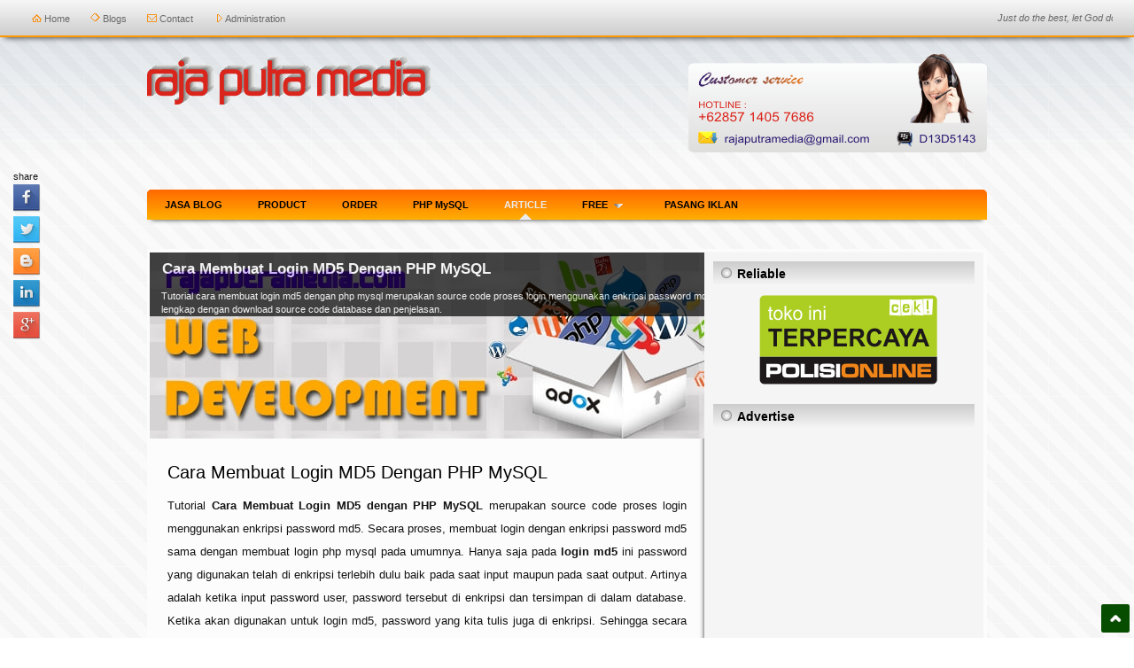

--- FILE ---
content_type: text/html; charset=UTF-8
request_url: https://rajaputramedia.com/artikel/cara-membuat-login-md5-dengan-php-mysql.php
body_size: 13268
content:
<!DOCTYPE html>
<html dir="ltr" lang="id"><head>
    <meta charset="utf-8">
    <title>Cara Membuat Login MD5 Dengan PHP MySQL | Tutorial</title>
    <meta name="viewport" content="initial-scale = 1.0, maximum-scale = 1.0, user-scalable = no, width = device-width">
	<meta name="description" content="Tutorial cara membuat login md5 dengan php mysql merupakan source code proses login menggunakan enkripsi password md5 lengkap dengan download source code database dan penjelasan" />
    <meta name="keywords" content="cara membuat login md5 dengan php mysql, membuat login md5 dengan php mysql, membuat login md5 dengan php, login md5 dengan php, login md5" />

	<link rel="shortcut icon" href="../favicon.ico" type="image/x-icon" />
    <!--[if lt IE 9]><script src="http://html5shiv.googlecode.com/svn/trunk/html5.js"></script><![endif]-->
    <link rel="stylesheet" href="../style.css" media="screen">
    <!--[if lte IE 7]><link rel="stylesheet" href="../style.ie7.css" media="screen" /><![endif]-->
    <link rel="stylesheet" href="../style.responsive.css" media="all">
    <script src="../jquery.js"></script>
    <script defer src="../script.js"></script>
    <script defer src="../script.responsive.js"></script>	
	<style type="text/css" media="screen">
		#slider1{width:100%;height:210px;position:relative;overflow:hidden;}
		#slider1Content{width:100%;position:absolute;top:0;margin-left:0;}
		.slider1Image{float:left;position:relative;display:none;}
		.slider1Image span{position:absolute;font:11px/15px Arial,Helvetica,sans-serif;padding:10px 13px;width:100%;background-color:#000;filter:alpha(opacity=70);-moz-opacity:0.7;-khtml-opacity:0.7;opacity:0.7;color:#fff;display:none;}
		.clear{clear:both;}
		.slider1Image span strong{font-size:14px;}
		.left{top:0;left:0;width:95%;height:52px;}
		.right{right:0;bottom:0;width:120px !important;height:200px;}
		ol{list-style-type:inside;padding-left:10px;}
	</style>
	<script defer type="text/javascript" src="../slidejs/s3Slider.js"></script>
	<script defer type="text/javascript">
		$(document).ready(function() {
			$('#slider1').s3Slider({
				timeOut: 7000 
			});
		});
	</script>
	<link rel="stylesheet" media="all" href="../highlighscript/jquery.highlight.css" />
	<script defer src="../highlighscript/jquery.highlight.js"></script>
	<script>
		$(document).ready(function(){
			$('pre.code').highlight({source:1, zebra:1, indent:'space', list:'ol',attribute: 'data-language'});
		});
	</script>
</head>
<body><!-- Google tag (gtag.js) -->
<script async src="https://www.googletagmanager.com/gtag/js?id=G-KW3JF3R7F0"></script>
<script>
  window.dataLayer = window.dataLayer || [];
  function gtag(){dataLayer.push(arguments);}
  gtag('js', new Date());

  gtag('config', 'G-KW3JF3R7F0');
</script>	<div id="art-main">
		<nav class="art-nav clearfix">
			<div class="topmenu clearfix">
				<p>
				<span><img src="../images/logoHome.gif" alt="cara membuat login md5 dengan php mysql"> <a href="../web-development-service-provider.php">Home</a></span>
				<span><img src="../images/logoBlog.gif" alt="cara membuat login md5 dengan php mysql"> <a href="http://blog.rajaputramedia.com">Blogs</a></span>
				<span><img src="../images/logoContact.gif" alt="cara membuat login md5 dengan php mysql"> <a href="../contact/contact.html">Contact</a></span>
				<span><img src="../images/logoLogin.gif" alt="cara membuat login md5 dengan php mysql"> <a href="../admin/admin.html">Administration</a></span>
				</p>
			</div>
			<div class="marquee">
				<p style="width:63%;"><marquee scrollamount="2"><i>Just do the best, let God do the rest</i></marquee></p>
			</div>
		</nav>
		<div class="logoatas clearfix">
			<div class="logo">
				<a href="http://www.rajaputramedia.com/"><img src="../images/logo.png" alt="cara membuat login md5 dengan php mysql"></a>
			</div>
			<div class="customer">
				<p><img style="float:right;" src="../images/customer.png" alt="cara membuat login md5 dengan php mysql"></p>
			</div>
		</div>
		<div class="menumid">
			<ul>
				<li class="has-sub"><a href="../jasa-pembuatan-blog-murah.php" target="_blank">JASA BLOG</a></li>
				<li class="has-sub"><a href="../produk-website-termurah.php">PRODUCT</a></li>
				<li class="has-sub"><a href="../form-order-website.php">ORDER</a></li>
				<li class="has-sub"><a href="../belajar-php/belajar-php-dan-mysql.php" target="_blank">PHP MySQL</a></li>
				<li class="active"><a href="../artikel/kumpulan-artikel-dan-tutorial.php">ARTICLE</a></li>
				<li class="has-sub"><a href="#">FREE<img src="../images/menuimage.png" alt="cara membuat login md5 dengan php mysql"></a>
					<ul>
						<li class="last"><a href="../free/download-program-aplikasi-gratis.php">Download Aplikasi</a></li>
					</ul>
				</li>
				<li class="has-sub"><a href="../pasang-iklan-murah-advertise.php" target="_blank">PASANG IKLAN</a></li>
			</ul>
		</div>
		<div class="float-button-wrapper">
			<p>share</p>
			<div class="float-button-page">
				<a href="http://www.facebook.com/share.php?u=http://rajaputramedia.com/artikel/cara-membuat-login-md5-dengan-php-mysql.php" target="_blank"><img src="../images/facebook-icon.png" alt="cara membuat login md5 dengan php mysql"></a>
				<a href="http://twitter.com/home/?status=http://rajaputramedia.com/artikel/cara-membuat-login-md5-dengan-php-mysql.php" target="_blank"><img src="../images/twitter-icon.png" alt="cara membuat login md5 dengan php mysql"></a>
				<a href="http://www.blogger.com/blog-this.g?t=http://rajaputramedia.com/artikel/cara-membuat-login-md5-dengan-php-mysql.php" target="_blank"><img src="../images/blogger-icon.png" alt="cara membuat login md5 dengan php mysql"></a>
				<a href="http://www.linkedin.com/shareArticle?url=http://rajaputramedia.com/artikel/cara-membuat-login-md5-dengan-php-mysql.php" target="_blank"><img src="../images/linkedin-icon.png" alt="cara membuat login md5 dengan php mysql"></a>
				<a href="http://plus.google.com/share?url=http://rajaputramedia.com/artikel/cara-membuat-login-md5-dengan-php-mysql.php" target="_blank"><img src="../images/gplus-icon.png" alt="cara membuat login md5 dengan php mysql"></a>
			</div>
        </div>
		<div class="art-sheet clearfix">
			<div class="art-layout-wrapper clearfix">
				<div class="art-content-layout">
					<div class="art-content-layout-row">
						<div class="art-layout-cell art-content clearfix">
							<header class="art-header clearfix">
								<div class="art-shapes">
									<div id="slider1">
										<ul id="slider1Content">
											<li class="slider1Image">
												<a href="../produk-website-termurah.php"><img src="../gallery/slide1.jpg" alt="cara membuat login md5 dengan php mysql" title="image source by google" width="659px" height="210px"/></a>
												<span class="left"><h2>Cara Membuat Login MD5 Dengan PHP MySQL</h2><br />Tutorial cara membuat login md5 dengan php mysql merupakan source code proses login menggunakan enkripsi password md5 lengkap dengan download source code database dan penjelasan.</span>
											</li>
											<li class="slider1Image">
												<a href="../produk-website-termurah.php"><img src="../gallery/slide2.jpg" alt="cara membuat login md5 dengan php mysql" title="image source by google" width="659px" height="210px"/></a>
												<span class="right"><br /><strong>Service</strong><br />
													<ol type="disc">
														<li>Complete Website</li>
														<li>Only web script</li>
														<li>Web modification</li>
														<li>Application program</li>
														<li>Free web template</li>
														<li>Free application</li>
														<li>Basic SEO</li>
														<li>Article request</li>
														<li>Tutorial programing</li>
													</ol>
												</span>
											</li>
											<li class="slider1Image">
												<img src="../gallery/slide3.jpg" alt="cara membuat login md5 dengan php mysql" title="image source by google" width="659px" height="210px"/>
												<span class="right" style="text-align:justify;"><br /><strong>MOTO</strong><br />"Kepuasan Pelanggan adalah Prioritas kami, Sebagai Pemicu Semangat Dalam Memberikan Pelayanan Terbaik".</span>
											</li>
											<li class="slider1Image">
												<img src="../gallery/slide4.jpg" alt="cara membuat login md5 dengan php mysql" title="image source by google" width="659px" height="210px"/>
												<span class="left"><strong>Teknologi dan Bahasa</strong><br />PHP-5, HTML-5, CSS3, SQL Server, MySQL Database, Access Database, Java, JavaScript, dan Visual Basic.</span>
											</li>
											<li class="slider1Image">
												<img src="../gallery/slide5.jpg" alt="cara membuat login md5 dengan php mysql" title="image source by google" width="659px" height="210px"/>
												<span class="right" style="text-align:justify;"><br /><strong>VISI</strong><br />"Menjadi penyedia layanan yang terpercaya dan maju dalam dunia Teknologi Informasi."</span>
											</li>
											<div class="clear slider1Image"></div>
										</ul>
									</div>
								</div>                    
							</header>
							<article class="art-post art-article">
								<div class="art-postcontent art-postcontent-0 clearfix">
									<div class="art-content-layout">
										<div class="art-content-layout-row">
											<div class="art-layout-cell" style="width: 100%" >
												<h1>Cara Membuat Login MD5 Dengan PHP MySQL</h1>
												<p>Tutorial <b>Cara Membuat Login MD5 dengan PHP MySQL</b> merupakan source code proses login menggunakan enkripsi password md5. Secara proses, membuat login dengan enkripsi password md5 sama dengan membuat login php mysql pada umumnya. Hanya saja pada <b>login md5</b> ini password yang digunakan telah di enkripsi terlebih dulu baik pada saat input maupun pada saat output. Artinya adalah ketika input password user, password tersebut di enkripsi dan tersimpan di dalam database. Ketika akan digunakan untuk login md5, password yang kita tulis juga di enkripsi. Sehingga secara teks, password yang kita tulis sama dengan password user yang tedapat di dalam database.</p>
												<p><center>
													<script async src="//pagead2.googlesyndication.com/pagead/js/adsbygoogle.js"></script>
													<!-- Konten Sedang Artikel -->
													<ins class="adsbygoogle"
														 style="display:inline-block;width:300px;height:250px"
														 data-ad-client="ca-pub-5991913965502495"
														 data-ad-slot="4436858961"></ins>
													<script>
													(adsbygoogle = window.adsbygoogle || []).push({});
													</script>
													</center>
												</p>
												<p>Sebelum membahas lebih jauh tentang bagaimana cara membuat login dengan php dan enkripsi password menggunakan md5. Sebaiknya Anda telah mengerti tentang enkripsi md5 dan cara penggunaan fungsi md5 di PHP pada proses login. Karena <b>cara membuat login md5 dengan php mysql</b> ini hal yang sangat penting dalam implementasi pada sebuah projek aplikasi. Pada saat mengembangkan aplikasi berbasis web, pastinya ada proses <a href="http://www.rajaputramedia.com/artikel/membuat-form-login-dengan-php-mysql.php" target="_blank">membuat form login dengan php mysql</a>. Dan kali ini kita akan menambahkan proses login tersebut menjadi lebih baik menggunakan password enkripsi md5.</p>
												<p>Tutorial <b>cara membuat login md5 dengan php mysql</b> lengkap dengan source code password enkripsi md5. Kami lakukan pada sistem operasi Windows 7 dan menggunakan web server XAMPP ver 5.6 include dengan database MySQL. Untuk mengikuti tutorial ini pastikan komputer anda telah terinstall web server XAMPP tersebut.</p>
												<center><h3>Cara Membuat Login MD5 Dengan PHP MySQL</h3></center>
												<br /><center><a href="http://www.rajaputramedia.com/artikel/cara-membuat-login-md5-dengan-php-mysql.php" style="text-decoration:underline; color:#0053F9;"><font color="#0053F9" size="3.5" face="arial">Membuat Login MD5</font></a></center>
												<p><center><img width="550" height="330" src="../gallery/cara-membuat-login-md5-dengan-php-mysql-1.png" alt="cara membuat login md5 dengan php mysql" style="float:center; margin: 0px;" class="art-lightbox"></center></p>
												<p>Berikut langkah - langkah tutorial source code <i>cara membuat login md5 dengan php mysql</i> password enkripsi. Silahkan Anda ikuti dengan baik:</p>
												<p>1. Membuat Folder Direktori Projek</p>
												<p>Karena menggunakan XAMPP, simpan folder ini di dalam url folder \xampp\htdocs\nama-folder, misal nama folder adalah "login-md5". Folder ini nantinya berfungsi untuk storage penyimpan file-file dan source code projek tutorial.</p>
												<p>2. Membuat Database</p>
												<p>Buatlah database dengan nama "db_tutorial" dengan sebuah tabel database dengan nama "tb_user". Kemudian buat 4 atribut atau field pada tb_user yaitu id, nama, username dan password. Kusus id setup sebagai auto increment atau AI.</p>
												<center><img width="550" height="260" src="../gallery/cara-membuat-login-md5-dengan-php-mysql-2.png" alt="cara membuat login md5 dengan php mysql" style="float:center; margin: 0px;" class="art-lightbox"><br /><i>Database dengan Enkripsi MD5</i></center>
												<p>Insert data user ke tb_user seperti pada gambar di atas. Perhatikan pada kolom password, kode ter enkripsi <b>202cb962ac59075b964b07152d234b70</b> tersebut adalah hasil enkripsi dari plan teks "123".</p>
												<p>3. Membuat Source Code Koneksi Database</p>
												<p>Source code ini berfungsi untuk membuat koneksi database mysql dengan php. Tanpa koneksi, maka file php tidak dapat berkomunikasi dengan database.</p>
												<p>Simpan sebagai koneksi.php</p>
<pre class="code" data-language="php">
&lt;?php 
	mysql_connect("localhost", "root", "");
	mysql_select_db("db_tutorial");
?&gt;
</pre>
												
												<p>4. Membuat Form Login MD5</p>
												<p>Form login ini sekaligus sebagai homepage, jadi source code di dalamnya tersimpan di dalam file index. Sehingga ketika homepage diakses melalui web browser, maka yang tampil adalah form login.</p>
												<p>Simpan sebagai index.php</p>
<pre class="code" data-language="php">
&lt;html&gt;
&lt;head&gt;
	&lt;title&gt;Tutorial Cara Membuat Login MD5 Dengan PHP MySQL&lt;/title&gt;
&lt;/head&gt;
&lt;body&gt;
	&lt;h2&gt;Form Login MD5&lt;/h2&gt;	
	&lt;br/&gt;
	&lt;form action="login.php" method="post" onSubmit="return validasi()"&gt;
		&lt;table&gt;
			&lt;tr&gt;
				&lt;td&gt;Username&lt;/td&gt;
				&lt;td&gt;:&lt;/td&gt;
				&lt;td&gt;&lt;input type="text" name="username" id="username" size="30"/&gt;&lt;/td&gt;
			&lt;/tr&gt;
			&lt;tr&gt;
				&lt;td&gt;Password&lt;/td&gt;
				&lt;td&gt;:&lt;/td&gt;
				&lt;td&gt;&lt;input type="password" name="password" id="password" size="30"/&gt;&lt;/td&gt;
			&lt;/tr&gt;
			&lt;tr&gt;
				&lt;td&gt;&lt;/td&gt;
				&lt;td&gt;&lt;/td&gt;
				&lt;td&gt;&lt;input type="submit" value="Login" /&gt;&lt;/td&gt;
			&lt;/tr&gt;
		&lt;/table&gt;
	&lt;/form&gt;
&lt;/body&gt;
&lt;/html&gt;
</pre>
												<p>Jika source code membuat form login di atas dijalankan maka akan tampil interface homepage berupa halaman login md5. Terdiri dari kolom input username, password md5, dan button login / submit. Sebagaimana gambar di bawah ini.</p>
												<center><img width="550" height="240" src="../gallery/cara-membuat-login-md5-dengan-php-mysql-3.png" alt="cara membuat login md5 dengan php mysql" style="float:center; margin: 0px;" class="art-lightbox"><br /><i>Membuat Form Login MD5 Dengan PHP</i></center>
												<p>Sebagaimana Anda lihat pada gambar form login di atas. Ketika folder direkroti web di akses, maka langsung tampil form login, dengan kolom insert username dan password.</p>
												<p>5. Membuat Script Login MD5 dengan PHP</p>
												<p>Selanjutnya adalah membuat script login md5, pada source code ini kita akan membuat pemeriksaan atau kesesuaian username dan password yang di input. Jika username dan password yang di input benar, maka akan dilanjutkan ke session username dan status. Ini adalah langkah pada tutorial cara membuat login md5 dengan php mysql yang paling penting. Silahkan perhatikan dan membuat script login md5 seperti contoh source code di bawah ini.</p>
												<p>Simpan sebagai login.php</p>
<pre class="code" data-language="php">
&lt;?php 
	include "koneksi.php";
 
	$username = $_POST['username'];
	$password = md5($_POST['password']);
 
	$login = mysql_query("SELECT * FROM tb_user WHERE username='$username' and password='$password'");
	$cek = mysql_num_rows($login);
 
	if($cek > 0){
		session_start();
		$_SESSION['username'] = $username;
		$_SESSION['status'] = "login";
		header("location:admin/");
	}
	else{
		header("location:./"); 
	}
?&gt;
</pre>
												<p>Perhatikan source code login md5 pada baris ke-2, yaitu include file koneksi.php yang berfugsi untuk membuat koneksi php mysql.</p>
												<p>Kemudian perhatikan pada baris ke-5, yaitu function md5 untuk value / nilai password yang telah kita input. Inilah inti dari tutorial cara membuat login md5 dengan php mysql ini yaitu meng enkripsi password dengan md5. Jadi plan teks password yang kita input pada form login, di tangkap dan di enkripsi pada file login ini, sehingga nilai nya menjadi sama dengan yang terdapat di dalam tabel database.</p>
												<p>6. Membuat Folder Direktori Homepage Admin</p>
												<p>Yaitu membuat folder baru di dalam folder "login-md5" dan file index php yang berfungsi sebagai homepage admin. Sehingga setelah login md5 berhasil, maka akan di arahkan ke halaman ini. Misal kita buat nama folder "admin" dan file index.php.</p>
												<p>Simpan sebagai index.php di dalam folder admin</p>
<pre class="code" data-language="php">
&lt;html&gt;
&lt;head&gt;
	&lt;title&gt;Tutorial Cara Membuat Login MD5 Dengan PHP MySQL&lt;/title&gt;
&lt;/head&gt;
&lt;body&gt;
	&lt;h2&gt;Halaman Admin MD5&lt;/h2&gt;
	&lt;?php 
		include "../koneksi.php";
		session_start();
		if($_SESSION['status'] !="login"){
			header("location:../");
		}
	?&gt;
	&lt;h4&gt;Selamat datang, &lt;?php echo $_SESSION['username']; ?&gt;! anda telah login.&lt;/h4&gt;
	&lt;br/&gt;
	&lt;a href="logout.php"&gt;LOGOUT&lt;/a&gt;
&lt;/body&gt;
&lt;/html&gt;
</pre>
												<p>7. Membuat Source Code Logout PHP</p>
												<p>Yaitu membuat file logout.php dengan source code berupa perintah untuk menghapus session login. Dan mengarahkan kembali ke homepage, yaitu halaman form login md5.</p>
												<p>Simpan sebagai logout.php di dalam folder admin</p>
<pre class="code" data-language="php">
&lt;?php 
	session_start();
	session_destroy();
	header("location:../");
?&gt;
</pre>
												<p>Folder script dan source code serta aseets lain yang dibutuhkan telah selesai kita buat. Selanjutnya adalah menjalankan uji coba turorial cara membuat login md5 dengan php mysql ini, semoga langsung berhasil.</p>
												<center><img width="550" height="240" src="../gallery/cara-membuat-login-md5-dengan-php-mysql-4.png" alt="cara membuat login md5 dengan php mysql" style="float:center; margin: 0px;" class="art-lightbox"><br /><i>Halaman Admin Login MD5</i></center>
												<p>Dan ternyata langsung berhasil. Gambar di atas adalah tampilan halaman admin setelah melakukan login md5. Terdapat juga link untuk logout yang jika di klik maka session login akan berhenti dan di arahkan kembali ke homepage form login.</p>
												<h2><div style="text-align: center;"><span style="background-color: #cc0000;">Tutorial</span> <span style="background-color: yellow;">Cara</span> <span style="background-color: yellow;">Membuat</span> <span style="background-color: lime;">Login MD5</span> <span style="background-color: blue;">Dengan</span> <span style="background-color: blue;">PHP</span> <span style="background-color: red;">MySQL</span></div></h2>
												<center><p><a href="../tutorial/download-script-login-md5.php" target="_blank">Download Script PHP Login MD5</a></p></center>
												<p><center><script async src="//pagead2.googlesyndication.com/pagead/js/adsbygoogle.js"></script>
													<!-- Iklan Kotak Besar -->
													<ins class="adsbygoogle"
														 style="display:inline-block;width:336px;height:280px"
														 data-ad-client="ca-pub-5991913965502495"
														 data-ad-slot="3171948565">
													</ins>
													<script>(adsbygoogle = window.adsbygoogle || []).push({});</script></center></p>
												<p>Sekian penjelasan tentang tutorial <u>cara membuat login md5 dengan php mysql</u> lengkap dengan source code. Untuk mendapatkan source code nya Anda dapat langsung mendownload melalui link di atas, jika link download tidak aktif atau error mohon hubungi kami melalui SMS atau email atau melalui form komentar dan obrolan. Semoga dapat membantu.</p>
												<p><font color="blue"><b>Baca juga :</b></font></p>
												<ul style="text-align:justify;">
													<li><a href="../artikel/membuat-form-login-dan-logout-dengan-php-dan-mysql.php">Membuat form login dan logout dengan PHP dan MySQL</a></li>
													<li><a href="../artikel/cara-membuat-login-dengan-php-mysqli.php">Cara Membuat Login Dengan PHP MySQLi</a></li>
													<li><a href="../artikel/script-php-export-to-excel.php">Script PHP Export To Excel</a></li>
													<li><a href="../artikel/script-php-update-database-mysql.php" target="_blank">Script PHP Update Database MySQL | CRUD</a></li>
													<li><a href="../artikel/cara-membuat-laporan-pdf-dengan-php-mysql.php" target="_blank">Cara Membuat Laporan PDF dengan PHP dan MySQL</a></li>
													<li><a href="../artikel/membuat-form-input-data-php-mysql.php" target="_blank">Membuat Form Input Data dengan PHP dan MySQL</a></li>
												</ul>
												<br /><h2>Cara Membuat Login MD5 Dengan PHP MySQL</h2>
												<p><i>Tags: membuat login md5 dengan php mysql, membuat login md5 dengan php, login md5 dengan php, login md5, source code login md5, cara membuat login md5 dengan php mysql</i></p>
											</div>
										</div>
									</div><hr>
									<div class="art-content-layout">
										<div class="art-content-layout-row">
											<div class="art-layout-cell" style="width: 100%" >
												<div id="disqus_thread"></div>
													<script defer type="text/javascript">
														/* * * CONFIGURATION VARIABLES * * */
														var disqus_shortname = 'rajaputramedia';
														/* * * DON'T EDIT BELOW THIS LINE * * */
														(function() {
															var dsq = document.createElement('script'); dsq.type = 'text/javascript'; dsq.async = true;
															dsq.src = '//' + disqus_shortname + '.disqus.com/embed.js';
															(document.getElementsByTagName('head')[0] || document.getElementsByTagName('body')[0]).appendChild(dsq);
														})();
													</script>
												<noscript>Please enable JavaScript to view the <a href="https://disqus.com/?ref_noscript" rel="nofollow">comments powered by Disqus.</a>
												</noscript>
											</div>
										</div>
									</div>
								</div>
							</article>
						</div>
                        <div class="art-layout-cell art-sidebar1 clearfix">
							<div class="art-block clearfix">
								<div class="art-blockheader">
									<h3 class="t">Reliable</h3>
								</div>
								<div class="art-blockcontent">
									<div>
										<center><a href="http://www.polisionline.com/2014/03/rajaputramediacom-toko-online.html" target="_blank"><img src="https://lh3.googleusercontent.com/-oOm0mXqLhR8/USh-JbAFa5I/AAAAAAAAALo/fmaVh86OUaY/s201/WIDGET%2520POLISI%2520ONLINE.png" alt="cara membuat login md5 dengan php mysql" title="POLISI ONLINE" width="201" height="101" /></a></center>
									</div>
								</div>
							</div>
							<div class="art-block clearfix">
								<div class="art-blockheader">
									<h3 class="t">Advertise</h3>
								</div>
								<div class="art-blockcontent">
									<div>
										<center>
											<script async src="https://pagead2.googlesyndication.com/pagead/js/adsbygoogle.js"></script>
											<!-- Iklan Responsive Sidebar -->
											<ins class="adsbygoogle"
												 style="display:block"
												 data-ad-client="ca-pub-5991913965502495"
												 data-ad-slot="8469632968"
												 data-ad-format="auto"
												 data-full-width-responsive="true"></ins>
											<script>
												 (adsbygoogle = window.adsbygoogle || []).push({});
											</script>
										</center>
									</div>
								</div>
							</div>
							<div class="art-block clearfix">
								<div class="art-blockheader">
									<h3 class="t">Archive</h3>
								</div>
								<div class="art-blockcontent">
									<div style="overflow:auto; width:100%; height:540px;">
										<ul style="text-align:justify;">
											<li><a href="../artikel/cara-membuat-login-dengan-php-mysqli.php">Cara Membuat Login Dengan PHP MySQLi</a></li>
											<li><a href="../artikel/cara-menjalankan-file-php-di-web-browser.php">Cara Menjalankan File PHP di Web Browser</a></li>
											<li><a href="../artikel/cara-membuat-fungsi-terbilang-dengan-php.php">Cara Membuat Fungsi Terbilang Dengan PHP | Source Code</a></li>
											<li><a href="../artikel/cara-membuat-pagination-dengan-php-mysql.php">Cara Membuat Pagination Dengan PHP MySQL</a></li>
											<li><a href="../artikel/membuat-form-pendaftaran-registrasi-dengan-php-mysql.php">Membuat Form Pendaftaran Registrasi Dengan PHP MySQL</a></li>
											<li><a href="../artikel/membuat-script-download-file-dengan-php-mysql.php">Membuat Script Download File Dengan PHP MySQL</a></li>
											<li><a href="../artikel/penjumlahan-pengurangan-perkalian-pembagian-dengan-php.php">Penjumlahan Pengurangan Perkalian Pembagian Dengan PHP</a></li>
											<li><a href="../artikel/menghitung-dan-menghapus-nilai-duplikat-pada-array.php">Menghitung Dan Menghapus Nilai Duplikat Pada Array</a></li>
											<li><a href="../artikel/menghitung-selisih-waktu-dengan-php-script.php">Menghitung Selisih Waktu Dengan PHP Script</a></li>
											<li><a href="../artikel/membuat-form-login-dengan-php-mysql.php">Membuat Form Login Dengan PHP MySQL</a></li>
											<li><a href="../artikel/membuat-cetak-print-data-dari-database-dengan-php.php">Cara Membuat Cetak Print Data Dari Database Dengan PHP</a></li>
											<li><a href="../artikel/membuat-cetak-print-laporan-dengan-php.php">Cara Membuat Cetak Print Laporan Dengan PHP</a></li>
											<li><a href="../artikel/cara-menggunakan-ckeditor-di-php.php">Cara Menggunakan CKEditor di PHP</a></li>
											<li><a href="../artikel/cara-membuat-script-autonumber-php-mysql.php" target="_blank">Cara Membuat Script Autonumber PHP MySQL</a></li>
											<li><a href="../artikel/script-kode-otomatis-php-mysql.php" target="_blank">Script Kode Otomatis dengan PHP MySQL</a></li>
											<li><a href="../artikel/cara-membuat-form-input-tanggal-php-mysql.php" target="_blank">Cara Membuat Form Input Tanggal PHP MySQL</a></li>
											<li><a href="../artikel/script-php-upload-file-gambar-image-foto.php" target="_blank">Script PHP Upload File Gambar Image Foto</a></li>
											<li><a href="../artikel/script-php-ganti-password-mysql.php" target="_blank">Script PHP Ganti Password MySQL | Tutorial</a></li>
											<li><a href="../artikel/script-php-update-database-mysql.php" target="_blank">Script PHP Update Database MySQL | CRUD</a></li>
											<li><a href="../artikel/script-tampil-database-php-mysql.php" target="_blank">Script Tampil Database dengan PHP MySQL | VIEW Data</a></li>
											<li><a href="../artikel/cara-membuat-laporan-pdf-dengan-php-mysql.php" target="_blank">Cara Membuat Laporan PDF dengan PHP dan MySQL</a></li>
											<li><a href="../artikel/cara-membuat-script-login-multiuser-php-mysql.php" target="_blank">Cara Membuat Script Login Multiuser dengan PHP dan MySQL</a></li>
											<li><a href="../artikel/membuat-form-input-data-php-mysql.php" target="_blank">Membuat Form Input Data dengan PHP dan MySQL</a></li>
											<li><a href="../artikel/script-php-cari-database-mysql.php" target="_blank">Script PHP untuk Cari Data pada Database MySQL</a></li>
											<li><a href="../artikel/membuat-form-dan-script-edit-data-php-mysql.php" target="_blank">Membuat Form dan Script Edit Data dengan PHP MySQL</a></li>
											<li><a href="../artikel/membuat-widget-live-chat-dengan-php-mysql.php" target="_blank">Membuat Widget Live Chat dengan PHP MySQL</a></li>
											<li><a href="../artikel/script-php-hapus-database-mysql.php" target="_blank">Script PHP untuk Hapus Data pada Database MySQL</a></li>
											<li><a href="../artikel/cara-install-windows-7-ultimate.php" target="_blank">Cara Install Windows 7 Ultimate</a></li>
											<li><a href="../artikel/kumpulan-kode-warna-html-lengkap.php" target="_blank">Kumpulan Kode Warna HTML Lengkap</a></li>
											<li><a href="../artikel/cara-mencari-uang-di-internet-dengan-ziddu.php" target="_blank">Cara Mencari Uang di Internet dengan Ziddu</a></li>
											<li><a href="../artikel/cara-membuat-desain-web-dua-kolom.php" target="_blank">Cara Membuat Desain Web Dua Kolom</a></li>
											<li><a href="../artikel/computer-maintenance-tips.php" target="_blank">Computer Maintenance Tips</a></li>
											<li><a href="../artikel/cara-menyimpan-file-di-google-drive.php" target="_blank">Cara Menyimpan File di Google Drive</a></li>
											<li><a href="../artikel/cara-daftar-globallshare-dapat-saham-gas.php" target="_blank">Cara Daftar GlobAllShare dan Dapatkan Saham GAS Tahun 2014</a></li>
											<li><a href="../artikel/membuat-form-login-dan-logout-dengan-php-dan-mysql.php" target="_blank">Membuat form login dan logout dengan PHP dan MySQL</a></li>
											<li><a href="../artikel/pengertian-jaringan-komputer-dan-klasifikasi-nya.php" target="_blank">Pengertian Jaringan Komputer dan Klasifikasi nya</a></li>
											<li><a href="../artikel/cara-membuat-database-dan-table-mysql-menggunakan-phpmyadmin.php" target="_blank">Cara membuat database dan table MySQL menggunakan phpmyadmin</a></li>
											<li><a href="../artikel/cara-menjalankan-aplikasi-web-server-xampp.php" target="_blank">Cara menjalankan aplikasi web-server XAMPP</a></li>
											<li><a href="../artikel/cara-merakit-komputer-sendiri-dengan-benar.php" target="_blank">Cara Merakit Komputer Sendiri dengan Benar</a></li>
											<li><a href="../artikel/troubleshooting-hardware-komputer-atau-pc.php" target="_blank">Troubleshooting hardware komputer atau PC</a></li>
											<li><a href="../artikel/cara-instal-web-server-xampp.php" target="_blank">Cara Install Web-Server XAMPP</a></li>
											<li><a href="../artikel/mengenal-database-mysql-untuk-pemula.php" target="_blank">Mengenal Database MySQL Untuk Pemula</a></li>
											<li><a href="../artikel/komponen-hardware-komputer.php" target="_blank">Mengenal Komponen Hardware Komputer dan Fungsinya</a></li>
											<li><a href="../artikel/belajar-membuat-website-sendiri-di-localhost.php" target="_blank">Belajar Membuat Website Sendiri di Localhost</a></li>
											<li><a href="../artikel/pengenalan-bahasa-pemrograman-php-untuk-pemula.php" target="_blank">Pengenalan Bahasa Pemrograman PHP untuk Pemula</a></li>
											<li><a href="../artikel/pengertian-css-dan-apa-itu-css.php" target="_blank">Pengertian CSS dan apa itu CSS</a></li>
										</ul>
									</div>
								</div>
							</div>
							<div class="art-block clearfix">
								<div class="art-blockheader">
									<h3 class="t">Payment & Donation</h3>
								</div>
								<div class="art-blockcontent">
									<p><center><img src="../images/payment.png" height="52px" width="200px" alt="cara membuat login md5 dengan php mysql" title="payment logo"></center></p>
									<p><center>Rekening BCA : 343 1156 006</center></p>
									<p><center>a/n : Andi Hatmoko</center><br></p>
									<p><center>Rekening MANDIRI : 13300 11921 079</center></p>
									<p><center>a/n : Andi Hatmoko</center><br></p>
									<p><center><form action="https://www.paypal.com/cgi-bin/webscr" method="post" target="_blank">
										<input type="hidden" name="cmd" value="_s-xclick">
										<input type="hidden" name="hosted_button_id" value="TPYJF9AABULWC">
										<input type="image" src="https://www.paypalobjects.com/en_US/i/btn/btn_donateCC_LG.gif" border="0" name="submit" alt="PayPal - The safer, easier way to pay online!">
										<img alt="cara membuat login md5 dengan php mysql" border="0" src="https://www.paypalobjects.com/id_ID/i/scr/pixel.gif" width="1" height="1">
										</form></center>
									</p>
									<p><center>Account :</center></p>
									<p><center>andihatmoko@gmail.com</center></p>
								</div>
							</div>
							<div class="art-block clearfix">
								<div class="art-blockheader">
									<h3 class="t">Live Chat</h3>
								</div>
								<div class="art-blockcontent">
									<div style="overflow:auto; width:100%; height:320px;">
	<style type="text/css">
		#atas {border-bottom-width:1px;border-bottom-style:ridge;border-bottom-color:#ECECEC;margin-top:1px;margin-right:1px;margin-bottom:2px;margin-left:0px;padding-bottom:1px;color:#FFA500;}
		#pesan {padding-right:1px;padding-left:0px;margin-bottom:10px;color:#080808;}
		.waktu {float:right;color:#871214;font-family:Arial;font-size:9px;}
	</style>
	<table class="art-article" border="0" cellspacing="0" cellpadding="0" style=" margin: 0; width: 100%;">
		<tbody>
		<div id='atas'>ARIFIN<span class='waktu'>2026-01-13, 09:16 am</span></div><div id='pesan'>Program Aplikasi Arsip Dokumen Kantor _  E ARSIP V4 cara belinya bagaimana?</div><div id='atas'>Achmad Imam <span class='waktu'>2026-01-10, 21:47 pm</span></div><div id='pesan'>saya tertarik dengan aplikasi sarpras ini</div><div id='atas'>dedi<span class='waktu'>2026-01-07, 15:25 pm</span></div><div id='pesan'>apakah aplikasi sipas v2 ini gratis? saya inngin menggunakan nya</div><div id='atas'>wahyu<span class='waktu'>2025-11-17, 16:35 pm</span></div><div id='pesan'>ada aplikasi administrasi travel perjalanan kah untuk trasnpotasi darat yang ada berupa reservasi</div><div id='atas'>Rizky Kurnia<span class='waktu'>2025-10-30, 08:41 am</span></div><div id='pesan'>Berapa Harga Aplikasi surat </div><div id='atas'>awid<span class='waktu'>2025-10-28, 17:46 pm</span></div><div id='pesan'>saya tertarik dengan program rental barang</div><div id='atas'>wyn<span class='waktu'>2025-10-27, 16:39 pm</span></div><div id='pesan'>mau tanya klo bikin web lokahost PHP dan MySQL brp jarganya ?</div><div id='atas'>HIDAYAT<span class='waktu'>2025-10-13, 12:34 pm</span></div><div id='pesan'>berrpa harga aplikasi program sarpras</div><div id='atas'>Sumber manis<span class='waktu'>2025-08-25, 11:02 am</span></div><div id='pesan'>saya mau beli aplikasi inventory barang</div><div id='atas'>andri<span class='waktu'>2025-08-21, 12:01 pm</span></div><div id='pesan'>ini bisa buat multi toko ?</div><div id='atas'>Ahmad Ali Kh<span class='waktu'>2025-08-20, 12:58 pm</span></div><div id='pesan'>bagaimana cara download Program Aplikasi Dokumen Manajemen Sistem</div><div id='atas'>Putra<span class='waktu'>2025-08-13, 14:56 pm</span></div><div id='pesan'>bolehkah minta Source Code Aplikasi e_ Learning Sekolah Berbasis Web GRATIS </div><div id='atas'>Elly Arwendi<span class='waktu'>2025-08-11, 09:22 am</span></div><div id='pesan'>Program Aplikasi Manajemen Aset Dinas SIMASET v1 berapa ya kak?</div><div id='atas'>Heri Padli <span class='waktu'>2025-08-04, 19:07 pm</span></div><div id='pesan'>Bagaimana cara pesan aplikasi sarpras </div><div id='atas'>jose<span class='waktu'>2025-07-21, 20:11 pm</span></div><div id='pesan'>cara download rental online gmn ya</div><div id='atas'>HERU<span class='waktu'>2025-07-21, 08:41 am</span></div><div id='pesan'>untuk Harga SC berapa om yg simpeg versi 7_ 2
</div><div id='atas'>Edgar Hoffma<span class='waktu'>2025-07-21, 01:53 am</span></div><div id='pesan'>Dear Friend, 
 
My name is Edgar Hoffmann, and I am writing to you from Slovakia_  
 
I am currently facing targeted </div><div id='atas'>Bintang<span class='waktu'>2025-07-05, 20:14 pm</span></div><div id='pesan'>halo ka saya ingin jasa pembuatan website rental bisa ga ka</div><div id='atas'>ASOB<span class='waktu'>2025-06-18, 08:37 am</span></div><div id='pesan'>oreder cetak e_ KTP</div><div id='atas'>andri<span class='waktu'>2025-06-03, 17:30 pm</span></div><div id='pesan'>bagaimana untuk alur kerja manajemen dokumen??</div><div id='atas'>Edy Ruhendi<span class='waktu'>2025-05-30, 15:04 pm</span></div><div id='pesan'>pengen tahu harga Program Aplikasi Manajemen Anggota _  Raja Anggota V1_ 0</div><div id='atas'>Agung<span class='waktu'>2025-05-29, 10:02 am</span></div><div id='pesan'>Ini cara beli aplikadi SPPD V2 gimana ya min ?</div><div id='atas'>Angga<span class='waktu'>2025-05-21, 09:46 am</span></div><div id='pesan'>Selamat siang, untuk download Program Aplikasi Kepegawaian SIMPEG, gimana caranya?
</div><div id='atas'>Erma Wijayan<span class='waktu'>2025-05-05, 15:09 pm</span></div><div id='pesan'>mau tanya berapa harga SIMPEG V7</div><div id='atas'>andi<span class='waktu'>2025-04-28, 03:48 am</span></div><div id='pesan'>halo , saya tertarik dengan aplikasi , bagaimana membelinya</div><div id='atas'>priyapto<span class='waktu'>2025-04-25, 09:24 am</span></div><div id='pesan'>saya mau program aplikasi inventory barang gudang, bagaimana cara memperolehnya</div><div id='atas'>Agus Somantr<span class='waktu'>2025-04-15, 15:34 pm</span></div><div id='pesan'>Info harga Program Aplikasi Input Data Anggota , </div><div id='atas'>ROKIM AHMAD<span class='waktu'>2025-03-13, 09:51 am</span></div><div id='pesan'>Saya tertarik dengan aplikasinya cara downloadnya bagaimana ?</div><div id='atas'>MRAJAK<span class='waktu'>2025-02-15, 10:33 am</span></div><div id='pesan'>Saya mau mencoba pakai aplikasi upload foto ,bagaimana cara downloadnya _ matur nuwun </div><div id='atas'>Aulia<span class='waktu'>2025-01-18, 11:44 am</span></div><div id='pesan'>Apakah bisa request untuk tampilan dan codingan dari sistem ini?</div><div id='atas'>anto<span class='waktu'>2024-09-26, 14:02 pm</span></div><div id='pesan'>mohon di feedback via email, terimakasih</div><div id='atas'>Meriescha<span class='waktu'>2024-08-02, 21:32 pm</span></div><div id='pesan'>Saya sedang diklat PIM, rencana akan memakai aplikasi kepegawaian simpeg untuk proyek perubahan, bisa dibantu?</div><div id='atas'>VANDRIYONO<span class='waktu'>2024-07-26, 11:47 am</span></div><div id='pesan'>Hallo ijin untuk aplikasi Dokumen kontrol apa ada tutorialnya</div><div id='atas'>Ashter<span class='waktu'>2024-07-17, 15:52 pm</span></div><div id='pesan'>Aplikasi Raja Anggota berapa ya Kak ? gimana Ordernya</div><div id='atas'>alan<span class='waktu'>2024-07-12, 12:45 pm</span></div><div id='pesan'>Dijual berapa softwarenya ini kak ?</div><div id='atas'>Prasetyo<span class='waktu'>2024-06-27, 22:09 pm</span></div><div id='pesan'>mohon maaf untuk mendapatkan Program Aplikasi Kepegawaian SIMPEG bagaimana caranya? </div><div id='atas'>annan<span class='waktu'>2024-06-13, 21:56 pm</span></div><div id='pesan'>Terimakasih untuk aplikasinya</div><div id='atas'>samsudin<span class='waktu'>2024-05-13, 06:10 am</span></div><div id='pesan'>bagaimana saya mendapatkan aplikasi pendataan anggota ini ?</div><div id='atas'>samsudin<span class='waktu'>2024-05-13, 06:07 am</span></div><div id='pesan'>saya minat aplikasi pendataan  anggota ini, bgaimana supaya saya bisa memakainya, info harga dll</div><div id='atas'>arfuziankw<span class='waktu'>2024-04-25, 14:04 pm</span></div><div id='pesan'>mau tanya untuk harga simpeg berapa yaa</div><div id='atas'>sonny<span class='waktu'>2024-04-11, 20:55 pm</span></div><div id='pesan'>saya tertarik dengan aplikasi crud data anggota, namun ada kebutuhan setiap anggota punya data VA, info harga?</div><div id='atas'>suharna<span class='waktu'>2024-03-24, 17:06 pm</span></div><div id='pesan'>saya tertarik dengan aplikasi ini bagaimana cara mendapatkannya danbgImana caranya terimakasih
</div><div id='atas'>VICTOR VALEN<span class='waktu'>2024-03-12, 23:17 pm</span></div><div id='pesan'>ingin memiliki aplikasi KGB ini </div><div id='atas'>Yuseph<span class='waktu'>2024-03-11, 17:18 pm</span></div><div id='pesan'>Sy tertarik aplikasi input data anggota,, di harga berapa aplikasinya??</div><div id='atas'>Cahyo<span class='waktu'>2024-03-05, 15:36 pm</span></div><div id='pesan'>untuk tanya_ tanya custom menu gimana pak? dan donasinya berapa?
</div><div id='atas'>Helmy<span class='waktu'>2024-03-03, 20:29 pm</span></div><div id='pesan'>saya tertarik dengan beberapa aplikasi, bagaimana saya bisa dapatkan_  mohon infonya</div><div id='atas'>Arif<span class='waktu'>2024-02-29, 15:36 pm</span></div><div id='pesan'>saya tertarik aplikasi input data anggota</div><div id='atas'>michel<span class='waktu'>2024-02-14, 03:51 am</span></div><div id='pesan'>mw tanya apakah ada source untuk pendtaan koperasi</div><div id='atas'>Edisman<span class='waktu'>2024-02-13, 22:28 pm</span></div><div id='pesan'>Bagaimana cara saya mendapatkan aplikasi Cuti </div><div id='atas'>Edisman<span class='waktu'>2024-02-13, 22:15 pm</span></div><div id='pesan'>Saya tertarik aplikasi cuti online</div><div id='atas'>Wawan<span class='waktu'>2024-02-06, 11:25 am</span></div><div id='pesan'>Apakah ada aplikasi khusus penyewaan multimedia dengan custom output invoice, kwitansi, Laporan</div><div id='atas'>Dedi Maryadi<span class='waktu'>2024-01-24, 18:02 pm</span></div><div id='pesan'>Saya tertarik beberapa aplikasi web nya jadi bagaimana cara tahu harga nya_ _ _ _ mohon info nya</div><div id='atas'>erdi<span class='waktu'>2024-01-18, 08:42 am</span></div><div id='pesan'>mw tanya harga aplikasi sppd v2 </div><div id='atas'>turido<span class='waktu'>2024-01-14, 10:55 am</span></div><div id='pesan'>gan,harga & cara order Aplikasi Inventory Barang Gudang berbasis web bagaimana ya?</div><div id='atas'>ade supriadi<span class='waktu'>2023-12-13, 23:35 pm</span></div><div id='pesan'>mw tanya harga aplikasi sppd v2_ _ 
</div><div id='atas'>Agus PS<span class='waktu'>2023-12-05, 08:51 am</span></div><div id='pesan'>Cara download aplikasi upload foto bagaimana ya Kak?</div><div id='atas'>harun <span class='waktu'>2023-11-07, 21:16 pm</span></div><div id='pesan'>cera beli aplikasi arsip digital bagaimana ?</div><div id='atas'>anto<span class='waktu'>2023-10-30, 20:17 pm</span></div><div id='pesan'>saya tertarik ingin mencoba aplikasi input data anggota</div><div id='atas'>ilham<span class='waktu'>2023-10-17, 10:46 am</span></div><div id='pesan'>harga untuk aplikasi pembuat ktp berapa</div><div id='atas'>ALFA<span class='waktu'>2023-10-13, 06:51 am</span></div><div id='pesan'>berapa harga simpeg 7_ 2 dan apakah bisa print surat keputusan kenaikan berkala dan golongan?
</div><div id='atas'>basoke<span class='waktu'>2023-10-07, 10:42 am</span></div><div id='pesan'>Berapa harganya SIMASN?</div><div id='atas'>Adi<span class='waktu'>2023-10-03, 16:23 pm</span></div><div id='pesan'>Bagaimana cara download aplikasi rental?</div><div id='atas'>David<span class='waktu'>2023-09-29, 16:02 pm</span></div><div id='pesan'>Untuk aplikasi arsip berapa donasinya , terima kasih</div><div id='atas'>AYI SYAHFITR<span class='waktu'>2023-09-25, 10:33 am</span></div><div id='pesan'>Assalamualaikum, maaf apakah aplikasi ini berbayar atau bisa di instal bebas?</div><div id='atas'>yulli<span class='waktu'>2023-09-24, 17:09 pm</span></div><div id='pesan'>saya mau bertanya utk aplikasi sppd,brp dijualnya,terimakasih</div><div id='atas'>yulli<span class='waktu'>2023-09-24, 17:00 pm</span></div><div id='pesan'>saya mau bertanya utk aplikasi sppd,brp donasinya,</div><div id='atas'>DENIEL AFRIA<span class='waktu'>2023-09-20, 15:01 pm</span></div><div id='pesan'>berapa unruk  program_ aplikasi_ surat_ masuk_ dan_ surat_ keluar</div><div id='atas'>untuk harga <span class='waktu'>2023-09-20, 07:20 am</span></div><div id='pesan'>untuk harga aplikasi sipas brp min</div><div id='atas'>Slamet<span class='waktu'>2023-09-19, 10:05 am</span></div><div id='pesan'>untuk program aplikasi pendataan umkm, kalau boleh tahu dijual berapa?_  terima kasiih</div><div id='atas'>Pria<span class='waktu'>2023-09-14, 14:37 pm</span></div><div id='pesan'>untuk donasi menggunakan aplikasi ini berapa gan</div><div id='atas'>Amot<span class='waktu'>2023-09-09, 08:46 am</span></div><div id='pesan'>apakah framework nya php kak? berapa minimal donasi kak agar dpt password nya?</div><div id='atas'>rizal<span class='waktu'>2023-08-24, 06:09 am</span></div><div id='pesan'>untuk harga aplikasi sipas brp min</div><div id='atas'>Muji<span class='waktu'>2023-08-20, 22:51 pm</span></div><div id='pesan'>Saya dan temen_ temen seorganisasi tertarik dengan Program Aplikasi Input Data Anggota, berapakah harga aplikasi tersebut</div><div id='atas'>Miftah<span class='waktu'>2023-08-09, 16:36 pm</span></div><div id='pesan'>Apakah bisa develope aplikasi sistem management atlet, khususnya cabang olahraga atletik, data atlet, result event, dll</div><div id='atas'>sutrisno<span class='waktu'>2023-08-09, 11:45 am</span></div><div id='pesan'>bos haraga aplikasi surat berapa </div><div id='atas'>Fahrul,S.Kom<span class='waktu'>2023-08-07, 15:34 pm</span></div><div id='pesan'>saya tertarik dengan aplikasi SIPAS V2_ 0</div><div id='atas'>ratna<span class='waktu'>2023-07-30, 09:44 am</span></div><div id='pesan'>Mas aplikasi Sppd harganya berapa njih</div><div id='atas'>Cien<span class='waktu'>2023-07-25, 08:33 am</span></div><div id='pesan'>Buat biodata diri pakai tipe data boolean di php bagaimana min? </div><div id='atas'>Viqi<span class='waktu'>2023-07-20, 11:40 am</span></div><div id='pesan'>Untuk mendapatkan Aplikasi sarpras V4, Bayar berapa min?</div><div id='atas'>Bimo Cakti T<span class='waktu'>2023-07-13, 13:54 pm</span></div><div id='pesan'>aplikasi cuti online pegawai berapa min? mohon info</div><div id='atas'>Dwi P<span class='waktu'>2023-07-11, 21:45 pm</span></div><div id='pesan'>Mohon maaf mau menanyatakn aplikasi SIMPEG kira_ kira berapa harganya? Bisa dilist kan untuk semua SIMPEG</div><div id='atas'>Duta<span class='waktu'>2023-07-10, 18:38 pm</span></div><div id='pesan'>Saya ingin beli aplikasi Sipas V2_ 0</div><div id='atas'>Alex<span class='waktu'>2023-07-10, 11:38 am</span></div><div id='pesan'>Halo gan saya mau nanya2 dulu ya_  aplikasi perjalanan dinas SPD v2 itu bisa kita dapat source codenya donasi berap yah_ _ </div><div id='atas'>FIYO FAHREZI<span class='waktu'>2023-07-09, 21:25 pm</span></div><div id='pesan'>Mas saya mau beli aplikasi KTP</div><div id='atas'>sila susila<span class='waktu'>2023-07-09, 17:06 pm</span></div><div id='pesan'>aplikasi pembayaran SPP sekolah donasi berapa klo untuk skripsi?</div><div id='atas'>aditya<span class='waktu'>2023-06-22, 13:12 pm</span></div><div id='pesan'>berapa harga untuk aplikasi inventory? bagaimana transaksinya?</div><div id='atas'>Muhadi<span class='waktu'>2023-06-20, 12:14 pm</span></div><div id='pesan'>Software aplikasi pembayaran SPP sekolah bisa diakses pakai HP tidak?</div><div id='atas'>Fadly<span class='waktu'>2023-06-18, 20:41 pm</span></div><div id='pesan'>Source code aplikasi arsip digital di jual harga berapa min? minat SC nya saja</div>		</tbody>
	</table>  
</div><br />
<div>
	<form method="POST" name="chat" action="#" enctype="application/x-www-form-urlencoded">
		<p>Post your chat:</p><br />
		<p>Name</p><input type="text" placeholder="Nama Anda" name="nama" maxlength="12" style="width: 95%;" required></input><br /><br />
		<p>Email</p><input type="email" placeholder="Alamat email Anda" name="email" maxlength="35" style="width: 95%;" required></input><br /><br />
		<p>Chat</p><textarea placeholder="Obrolan Anda" name="komen" rows="2" cols="40" maxlength="120" style="width: 95%;" required></textarea><br /><br />
		<input type="checkbox" name="cek" value="cek" class="art-button" required> Confirm you are NOT a spammer</input><br /><br />
		<input type="submit" name="submit" value="Send" class="art-button"></input>&nbsp;<input type="reset" name="reset" value="Clear" class="art-button"></input>
			</form>
</div>								</div>
								<div class="art-blockcontent">
									<div>
										<center>
											<script async src="https://pagead2.googlesyndication.com/pagead/js/adsbygoogle.js?client=ca-pub-5991913965502495" crossorigin="anonymous"></script>
											<!-- Display Vertikal Side -->
											<ins class="adsbygoogle"
												 style="display:block"
												 data-ad-client="ca-pub-5991913965502495"
												 data-ad-slot="9700216574"
												 data-ad-format="auto"
												 data-full-width-responsive="true"></ins>
											<script>
												 (adsbygoogle = window.adsbygoogle || []).push({});
											</script>
										</center>
									</div>
								</div>
							</div>
						</div>
                    </div>
                </div>
            </div>
		</div>
		<div style="margin:30px 0 0 0;"><center><a href="../pasang-iklan-murah-advertise.php" target="_blank"><img src="../images/spanduk-advertiser.png" width="728" height="90" alt="cara membuat login md5 dengan php mysql" title="Adverstise - Pasang Iklan Mulai $4 / Bulan"></a></center></div>
		<footer class="art-footer clearfix">
			<div class="art-footer-inner">
				<div class="art-content-layout-wrapper layout-item-0">
					<div class="art-content-layout layout-item-1">
						<div class="art-content-layout-row">
							<div class="art-layout-cell layout-item-2" style="width: 14%">
								<h3>Information</h3>
								<br>
								<ul>						
									<li><a href="../informasi/syarat-dan-ketentuan.php" target="_blank">Syarat dan Ketentuan</a></li>
									<li><a href="../informasi/request-article.php" target="_blank">Request Artikel</a></li>
									<li><a href="../informasi/tentang-kami.php" target="_blank">Tentang Kami</a></li>
									<li><a href="../informasi/cara-order-website.php" target="_blank">Cara Order</a></li>
									<li><a href="../informasi/donasi.php" target="_blank">Donasi</a></li>
									<li><a href="../informasi/frequently-asked-questions.php" target="_blank">Faq</a></li>
								</ul>
							</div>
							<div class="art-layout-cell layout-item-2" style="width: 14%">
								<h3>Company</h3>
								<br>
								<ul>
									<li><a href="../informasi/kebijakan-privasi.php" target="_blank">Kebijakan Privasi</a></li>
									<li><a href="../contact/contact.html" target="_blank">Contact Us</a></li>
									<li><a href="../sitemap.xml" target="_blank">Sitemap</a></li>
								</ul>
							</div>
							<div class="art-layout-cell layout-item-2" style="width: 24%">
								<h3>Address</h3>
								<br>
								<ul>
									<li><a>Jl. Raya Pesanggrahan No. 20 RT. 02/03</a></li>
									<li><a>Desa Pesanggrahan</a></li>
									<li><a>Kec. Kesugihan</a></li>
									<li><a>Kab. Cilacap</a></li>
									<li><a>Jawa Tengah - 53274</a></li><br />
									<li><a>Telp : 0857-1405-7686</a></li>
								</ul>
							</div>
							<div class="art-layout-cell layout-item-2" style="width: 38%">
								<h3>Maps</h3>
								<br>
								<a href="../contact/contact.html" target="_blank"><img src="../images/maps.png" style="width:432;height:260;" alt="cara membuat login md5 dengan php mysql" title="Raja Putra Media Google Maps"></a>
							</div>
							<div class="art-layout-cell layout-item-2" style="width: 10%">
								<h3>Others</h3>
								<br />
								<a href="//www.dmca.com/Protection/Status.aspx?ID=2e86a4e7-a785-4ed1-9c1e-e66ad0be8e29" title="DMCA.com Protection Status" class="dmca-badge"> <img src ="https://images.dmca.com/Badges/dmca_protected_sml_120m.png?ID=2e86a4e7-a785-4ed1-9c1e-e66ad0be8e29"  alt="DMCA.com Protection Status" target="_blank"/></a>
								<script defer src="https://images.dmca.com/Badges/DMCABadgeHelper.min.js"> </script>
							</div>
						</div>
					</div>
				</div>
			</div>
		</footer>
		<div class="art-bottom clearfix">
			<div class="art-bottom-footer clearfix">
				<p><font face="vijaya">Copyright &copy; 2013. All Rights Reserved. <a href="http://www.rajaputramedia.com">Jasa Pembuatan Website</a> - Raja Putra Media</font><span style="position:fixed;bottom:5px;right:5px;"><a id="top" href="#"><img src="../images/page-to-top.png" alt="cara membuat login md5 dengan php mysql" width="32" height="32" /></a></span></p>
			</div>
		</div>
	</div>
</body></html>

--- FILE ---
content_type: text/html; charset=utf-8
request_url: https://www.google.com/recaptcha/api2/aframe
body_size: 268
content:
<!DOCTYPE HTML><html><head><meta http-equiv="content-type" content="text/html; charset=UTF-8"></head><body><script nonce="aarkINNW7wiya3FeYCHRVQ">/** Anti-fraud and anti-abuse applications only. See google.com/recaptcha */ try{var clients={'sodar':'https://pagead2.googlesyndication.com/pagead/sodar?'};window.addEventListener("message",function(a){try{if(a.source===window.parent){var b=JSON.parse(a.data);var c=clients[b['id']];if(c){var d=document.createElement('img');d.src=c+b['params']+'&rc='+(localStorage.getItem("rc::a")?sessionStorage.getItem("rc::b"):"");window.document.body.appendChild(d);sessionStorage.setItem("rc::e",parseInt(sessionStorage.getItem("rc::e")||0)+1);localStorage.setItem("rc::h",'1769409516484');}}}catch(b){}});window.parent.postMessage("_grecaptcha_ready", "*");}catch(b){}</script></body></html>

--- FILE ---
content_type: text/css; charset=UTF-8
request_url: https://rajaputramedia.com/style.css
body_size: 6463
content:
/* Mulai Layout All */
#art-main{
   background: #FCFCFC url('images/page.png') scroll;
   background: linear-gradient(top, rgba(183, 198, 212, 0.05) 0, rgba(255, 255, 255, 0.16) 180px) no-repeat, url('images/page.png'), linear-gradient(top, #D9E1E8 0, #FFFFFF 180px) no-repeat;
   background: -webkit-linear-gradient(top, rgba(183, 198, 212, 0.05) 0, rgba(255, 255, 255, 0.16) 180px) no-repeat, url('images/page.png'), -webkit-linear-gradient(top, #D9E1E8 0, #FFFFFF 180px) no-repeat;
   background: -moz-linear-gradient(top, rgba(183, 198, 212, 0.05) 0, rgba(255, 255, 255, 0.16) 180px) no-repeat, url('images/page.png'), -moz-linear-gradient(top, #D9E1E8 0, #FFFFFF 180px) no-repeat;
   background: -o-linear-gradient(top, rgba(183, 198, 212, 0.05) 0, rgba(255, 255, 255, 0.16) 180px) no-repeat, url('images/page.png'), -o-linear-gradient(top, #D9E1E8 0, #FFFFFF 180px) no-repeat;
   background: -ms-linear-gradient(top, rgba(183, 198, 212, 0.05) 0, rgba(255, 255, 255, 0.16) 180px) no-repeat, url('images/page.png'), -ms-linear-gradient(top, #D9E1E8 0, #FFFFFF 180px) no-repeat;
   background: linear-gradient(top, rgba(183, 198, 212, 0.05) 0, rgba(255, 255, 255, 0.16) 180px) no-repeat, url('images/page.png'), linear-gradient(top, #D9E1E8 0, #FFFFFF 180px) no-repeat;
   -svg-background: linear-gradient(top, rgba(183, 198, 212, 0.05) 0, rgba(255, 255, 255, 0.16) 180px) no-repeat, url('images/page.png'), linear-gradient(top, #D9E1E8 0, #FFFFFF 180px) no-repeat;
   margin:0 auto;
   font-size: 13px;
   font-family: Arial, 'Arial Unicode MS', Helvetica, Sans-Serif;
   position: relative;
   width: 100%;
   min-height: 100%;
   left: 0;
   top: 0;
   cursor:default;
   overflow:hidden;
}
table, ul.art-hmenu{
   font-size: 13px;
   font-family: Arial, 'Arial Unicode MS', Helvetica, Sans-Serif;
}
h1, h2, h3, h4, h5, h6, p, a, ul, ol, li{
   margin: 0;
   padding: 0;
}
.art-button{
   border-collapse: separate;
   -webkit-background-origin: border !important;
   -moz-background-origin: border !important;
   background-origin: border-box !important;
   background: #FFFFFF;
   background: linear-gradient(top, #FFFFFF 0, #CFD2D3 100%) no-repeat;
   background: -webkit-linear-gradient(top, #FFFFFF 0, #CFD2D3 100%) no-repeat;
   background: -moz-linear-gradient(top, #FFFFFF 0, #CFD2D3 100%) no-repeat;
   background: -o-linear-gradient(top, #FFFFFF 0, #CFD2D3 100%) no-repeat;
   background: -ms-linear-gradient(top, #FFFFFF 0, #CFD2D3 100%) no-repeat;
   background: linear-gradient(top, #FFFFFF 0, #CFD2D3 100%) no-repeat;
   -svg-background: linear-gradient(top, #FFFFFF 0, #CFD2D3 100%) no-repeat;
   -webkit-border-radius:4px;
   -moz-border-radius:4px;
   border-radius:5px;
   -webkit-box-shadow:0 0 2px 1px rgba(0, 0, 0, 0.15);
   -moz-box-shadow:0 0 2px 1px rgba(0, 0, 0, 0.15);
   box-shadow:0 0 2px 1px rgba(0, 0, 0, 0.15);
   border:1px solid #C7C7C7;
   padding:0 15px;
   margin:0 auto;
   height:26px;
}
.art-postcontent,
.art-postheadericons,
.art-postfootericons,
.art-blockcontent,
ul.art-vmenu a {
   text-align: justify; /*text conten rata kanan kiri*/
}
.art-postcontent,
.art-postcontent table,
.art-postcontent a,
.art-postcontent a:link,
.art-postcontent a:visited,
.art-postcontent a.visited,
.art-postcontent a:hover,
.art-postcontent a.hovered{
   font-size: 13px;
   font-family: Arial, 'Arial Unicode MS', Helvetica, Sans-Serif;
   line-height: 200%;
}
.art-postcontent li{
	line-height: 200%;
}
.art-postcontent p{
   margin: 10px 0;
}
.art-postcontent h1, .art-postcontent h1 a, .art-postcontent h1 a:link, .art-postcontent h1 a:visited, .art-postcontent h1 a:hover,
.art-postcontent h2, .art-postcontent h2 a, .art-postcontent h2 a:link, .art-postcontent h2 a:visited, .art-postcontent h2 a:hover,
.art-postcontent h3, .art-postcontent h3 a, .art-postcontent h3 a:link, .art-postcontent h3 a:visited, .art-postcontent h3 a:hover,
.art-postcontent h4, .art-postcontent h4 a, .art-postcontent h4 a:link, .art-postcontent h4 a:visited, .art-postcontent h4 a:hover,
.art-postcontent h5, .art-postcontent h5 a, .art-postcontent h5 a:link, .art-postcontent h5 a:visited, .art-postcontent h5 a:hover,
.art-postcontent h6, .art-postcontent h6 a, .art-postcontent h6 a:link, .art-postcontent h6 a:visited, .art-postcontent h6 a:hover,
.art-blockheader .t, .art-blockheader .t a, .art-blockheader .t a:link, .art-blockheader .t a:visited, .art-blockheader .t a:hover,
.art-vmenublockheader .t, .art-vmenublockheader .t a, .art-vmenublockheader .t a:link, .art-vmenublockheader .t a:visited, .art-vmenublockheader .t a:hover,
.art-headline, .art-headline a, .art-headline a:link, .art-headline a:visited, .art-headline a:hover,
.art-slogan, .art-slogan a, .art-slogan a:link, .art-slogan a:visited, .art-slogan a:hover,
.art-postheader, .art-postheader a, .art-postheader a:link, .art-postheader a:visited, .art-postheader a:hover{
   font-size: 32px;
   font-family: 'Trebuchet MS', Arial, Helvetica, Sans-Serif;
   font-weight: bold;
   font-style: normal;
   text-decoration: none;
}
.art-postcontent a, .art-postcontent a:link{
   font-family: Arial, 'Arial Unicode MS', Helvetica, Sans-Serif;
   text-decoration: none;
   color: #F09C0A;
}
.art-postcontent a:visited, .art-postcontent a.visited{
   font-family: Arial, 'Arial Unicode MS', Helvetica, Sans-Serif;
   text-decoration: none;
   color: #F09C0A;
}
.art-postcontent  a:hover, .art-postcontent a.hover{
   font-family: Arial, 'Arial Unicode MS', Helvetica, Sans-Serif;
   text-decoration: underline;
   color: #CCD6E0;
}
.art-postcontent h1{
   color: #000000;
   margin: 0 0 12px;
   font-size: 20px;
   font-family: 'Trebuchet MS', Arial, Helvetica, Sans-Serif;
   font-weight: normal;
   font-style: normal;
}
.art-blockcontent h1{
   margin: 0 0 12px;
   font-size: 20px;
   font-family: 'Trebuchet MS', Arial, Helvetica, Sans-Serif;
   font-weight: normal;
   font-style: normal;
}
.art-postcontent h1 a, .art-postcontent h1 a:link, .art-postcontent h1 a:hover, .art-postcontent h1 a:visited, .art-blockcontent h1 a, .art-blockcontent h1 a:link, .art-blockcontent h1 a:hover, .art-blockcontent h1 a:visited {
   font-size: 20px;
   font-family: 'Trebuchet MS', Arial, Helvetica, Sans-Serif;
   font-weight: normal;
   font-style: normal;
}
.art-postcontent h2{
   color: #424242;
   margin: 0 0 20px;
   font-size: 18px;
   font-family: 'Trebuchet MS', Arial, Helvetica, Sans-Serif;
   font-weight: normal;
   font-style: normal;
}
.art-blockcontent h2{
   margin: 0 0 20px;
   font-size: 18px;
   font-family: 'Trebuchet MS', Arial, Helvetica, Sans-Serif;
   font-weight: normal;
   font-style: normal;
}
.art-postcontent h2 a, .art-postcontent h2 a:link, .art-postcontent h2 a:hover, .art-postcontent h2 a:visited, .art-blockcontent h2 a, .art-blockcontent h2 a:link, .art-blockcontent h2 a:hover, .art-blockcontent h2 a:visited {
   font-size: 18px;
   font-family: 'Trebuchet MS', Arial, Helvetica, Sans-Serif;
   font-weight: normal;
   font-style: normal;
}
.art-postcontent h3{
   color: #FFA500;
   margin-left: 0;
   margin-right: 0;
   margin-bottom: 12px;
   font-size: 16px;
   font-family: 'Trebuchet MS', Arial, Helvetica, Sans-Serif;
}
.art-blockcontent h3{
   margin-left: 0;
   margin-right: 0;
   margin-bottom: 20px;
   font-size: 20px;
   font-family: 'Trebuchet MS', Arial, Helvetica, Sans-Serif;
}
.art-postcontent h3 a, .art-postcontent h3 a:link, .art-postcontent h3 a:hover, .art-postcontent h3 a:visited, .art-blockcontent h3 a, .art-blockcontent h3 a:link, .art-blockcontent h3 a:hover, .art-blockcontent h3 a:visited 
{
   font-size: 20px;
   font-family: 'Trebuchet MS', Arial, Helvetica, Sans-Serif;
}
.art-postcontent h4{
   color: #525252;
   margin: 10px 0;
   font-size: 16px;
   font-family: 'Trebuchet MS', Arial, Helvetica, Sans-Serif;
   font-weight: normal;
   font-style: normal;
}
.art-blockcontent h4{
   margin: 10px 0;
   font-size: 16px;
   font-family: 'Trebuchet MS', Arial, Helvetica, Sans-Serif;
   font-weight: normal;
   font-style: normal;
}
.art-postcontent h4 a, .art-postcontent h4 a:link, .art-postcontent h4 a:hover, .art-postcontent h4 a:visited, .art-blockcontent h4 a, .art-blockcontent h4 a:link, .art-blockcontent h4 a:hover, .art-blockcontent h4 a:visited 
{
   font-size: 16px;
   font-family: 'Trebuchet MS', Arial, Helvetica, Sans-Serif;
   font-weight: normal;
   font-style: normal;
}
.art-postcontent h5{
   color: #666666;
   margin: 26px 0;
   font-size: 11px;
   font-family: 'Trebuchet MS', Arial, Helvetica, Sans-Serif;
}
.art-blockcontent h5{
   margin: 26px 0;
   font-size: 11px;
   font-family: 'Trebuchet MS', Arial, Helvetica, Sans-Serif;
}
.art-postcontent h5 a, .art-postcontent h5 a:link, .art-postcontent h5 a:hover, .art-postcontent h5 a:visited, .art-blockcontent h5 a, .art-blockcontent h5 a:link, .art-blockcontent h5 a:hover, .art-blockcontent h5 a:visited 
{
   font-size: 11px;
   font-family: 'Trebuchet MS', Arial, Helvetica, Sans-Serif;
}
.art-postcontent h6{
   color: #B5B5B5;
   margin-top: 35px;
   margin-bottom: 35px;
   font-size: 11px;
   font-family: 'Trebuchet MS', Arial, Helvetica, Sans-Serif;
}
.art-blockcontent h6{
   margin-top: 35px;
   margin-bottom: 35px;
   font-size: 11px;
   font-family: 'Trebuchet MS', Arial, Helvetica, Sans-Serif;
}
.art-postcontent h6 a, .art-postcontent h6 a:link, .art-postcontent h6 a:hover, .art-postcontent h6 a:visited, .art-blockcontent h6 a, .art-blockcontent h6 a:link, .art-blockcontent h6 a:hover, .art-blockcontent h6 a:visited 
{
   font-size: 11px;
   font-family: 'Trebuchet MS', Arial, Helvetica, Sans-Serif;
}
header, footer, article, nav, #art-hmenu-bg, .art-sheet, .art-hmenu a, .art-vmenu a, .art-slidenavigator > a, .art-checkbox:before, .art-radiobutton:before{
   -webkit-background-origin: border !important;
   -moz-background-origin: border !important;
   background-origin: border-box !important;
}
header, footer, article, nav, #art-hmenu-bg, .art-sheet, .art-slidenavigator > a, .art-checkbox:before, .art-radiobutton:before{
   display: block;
   -webkit-box-sizing: border-box;
   -moz-box-sizing: border-box;
   box-sizing: border-box;
}
ul{
   list-style-type: none;
}
html, body{
   height: 100%;
}
body{
   padding: 0;
   margin:0;
   color: #141414;
}
/* Anti Copas */
.clearfix:before, .clearfix:after {
   content: "";
   display: table;
}
.clearfix:after {
   clear: both;
}
.cleared {
   font: 0/0 serif;
   clear: both;
}
form{
   padding: 0 !important;
   margin: 0 !important;
}
table.position{
   position: relative;
   width: 100%;
   table-layout: fixed;
}
li h1, .art-postcontent li h1, .art-blockcontent li h1 {
   margin:1px;
} 
li h2, .art-postcontent li h2, .art-blockcontent li h2 {
   margin:1px;
} 
li h3, .art-postcontent li h3, .art-blockcontent li h3 {
   margin:1px;
} 
li h4, .art-postcontent li h4, .art-blockcontent li h4 {
   margin:1px;
} 
li h5, .art-postcontent li h5, .art-blockcontent li h5 {
   margin:1px;
} 
li h6, .art-postcontent li h6, .art-blockcontent li h6 {
   margin:1px;
} 
li p, .art-postcontent li p, .art-blockcontent li p {
   margin:1px;
}
.art-shapes{
   position: absolute;
   top: 0;
   right: 0;
   bottom: 0;
   left: 0;
   overflow: hidden;
   z-index: 0;
}
.art-footer .layout-item-0 { margin-bottom: 5px;  }
.art-footer .layout-item-1 { border-top-style:solid;border-right-style:solid;border-bottom-style:solid;border-left-style:solid;border-top-width:0px;border-right-width:0px;border-bottom-width:0px;border-left-width:0px;border-top-color:#A6A6A6;border-right-color:#A6A6A6;border-bottom-color:#A6A6A6;border-left-color:#A6A6A6; border-spacing: 0px 10px; border-collapse: separate; border-radius: 10px;  }
.art-footer .layout-item-2 { border-right-style:solid;border-right-width:0px;border-right-color:#A6A6A6; padding-right: 5px;padding-left: 5px;  }
.art-footer .layout-item-3 { padding-right: 5px;padding-left: 5px;  }
.ie7 .post .layout-cell {border:none !important; padding:0 !important; }
.ie6 .post .layout-cell {border:none !important; padding:0 !important; }
hr{
  clear: both; 
  float: none; 
  width: 100%; 
  height: 1px;
  margin: 1.4em 0;
  border: none; 
  background: #ddd;
  background-image: -webkit-gradient(
      linear,
      left bottom,
      right bottom,
      color-stop(0, rgb(255,255,255)),
      color-stop(0.1, rgb(221,221,221)),
      color-stop(0.9, rgb(221,221,221)),
      color-stop(1, rgb(255,255,255))
  );
  background-image: -moz-linear-gradient(
      left center,
      rgb(255,255,255) 0%,
      rgb(221,221,221) 10%,
      rgb(221,221,221) 90%,
      rgb(255,255,255) 100%
  );
}
/* Layout Selesai */
/* Mulai Navigasi Atas */
.art-nav{
   background: #E0E0E0;
   width: 100%;
   background: linear-gradient(top, #F7F7F7 0, #CCCCCC 100%) no-repeat;
   background: -webkit-linear-gradient(top, #F7F7F7 0, #CCCCCC 100%) no-repeat;
   background: -moz-linear-gradient(top, #F7F7F7 0, #CCCCCC 100%) no-repeat;
   background: -o-linear-gradient(top, #F7F7F7 0, #CCCCCC 100%) no-repeat;
   background: -ms-linear-gradient(top, #F7F7F7 0, #CCCCCC 100%) no-repeat;
   background: linear-gradient(top, #F7F7F7 0, #CCCCCC 100%) no-repeat;
   -svg-background: linear-gradient(top, #F7F7F7 0, #CCCCCC 100%) no-repeat;
   border-bottom:2px solid #FF9800;
   padding:6px;
   margin:0 auto;
   position: fixed;
   z-index: 100;
   font-size: 0;
   box-shadow: 0 5px 7px -5px #222; /*bottom shadow */
}
.marquee {
    height: 28px;
    margin : 0px;
    padding : 0px;
	float: right;
	width: 65%;
}
.marquee p {
    position : fixed;
	margin-right: 20px;
    margin-top : 8px;
    line-height : 12px;
    font-size : 11px;
    color : #6a6a6a;
}
.topmenu {
    height: 28px;
    margin : 0px;
    padding : 0px;
	float: left;
	width: 35%;
}
.topmenu p {
    position : fixed;
    margin-left : 10px;
    margin-top : 8px;
    line-height : 12px;
    font-size : 11px;
    color : #6a6a6a;
}
.topmenu a{
    color : #6a6a6a;
    text-decoration: none;
}
.topmenu a:hover{
    text-decoration :underline;
}
.topmenu span {
    margin-left : 20px;
}
.topmenu a.active{
    color :#FFFFFF;
}
/* Mulai Logo */
.logoatas {
    height: 170px;
	width: 74%;
    margin : 32px auto 0;
    padding : 2px;
}
.logo{
	display: block;
    float: left;
    overflow: hidden;
	margin-top: 30px;
	width:50%;
}
.customer {
    display: block;
    float: right;
    overflow: hidden;
	margin-top: 26px;
	width:50%;
}
/* Mulai Menu Tengah*/
.menumid ul,
.menumid li,
.menumid span,
.menumid a {
  margin: 0;
  padding: 0;
  position: relative; 
}
.menumid {
  height: 34px;
  margin: 8px 0 33px 0;
  border-radius: 5px 5px 0 0;
  -moz-border-radius: 5px 5px 0 0;
  -webkit-border-radius: 5px 5px 0 0;
  background: #FF6800;
  background: -moz-linear-gradient(top, #FF6800 0%, #FFAF00 100%);
  background: -webkit-gradient(linear, left top, left bottom, color-stop(0%, #FF6800), color-stop(100%, #FFAF00));
  background: -webkit-linear-gradient(top, #FF6800 0%, #FFAF00 100%);
  background: -o-linear-gradient(top, #FF6800 0%, #FFAF00 100%);
  background: -ms-linear-gradient(top, #FF6800 0%, #FFAF00 100%);
  background: linear-gradient(top, #FF6800 0%, #FFAF00 100%);
	width: auto;
	margin-left: 13%;
	margin-right: 13%;
	box-shadow: 0 5px 5px -5px #333; /*bottom shadow */
}
.menumid:after,
.menumid ul:after {
  content: '';
  display: block;
  clear: both;
}
.menumid a {
  background: #FF6800;
  background: -moz-linear-gradient(top, #FF6800 0%, #FFAF00 100%);
  background: -webkit-gradient(linear, left top, left bottom, color-stop(0%, #FF6800), color-stop(100%, #FFAF00));
  background: -webkit-linear-gradient(top, #FF6800 0%, #FFAF00 100%);
  background: -o-linear-gradient(top, #FF6800 0%, #FFAF00 100%);
  background: -ms-linear-gradient(top, #FF6800 0%, #FFAF00 100%);
  background: linear-gradient(top, #FF6800 0%, #FFAF00 100%);
  display: inline-block;
  line-height: 34px;
  padding: 0 20px;
  text-decoration: none;
}
.menumid img{
  line-height: 34px;
  vertical-align:middle;
  padding: 0 7px;
}
.menumid ul {
  list-style: none;
}
.menumid > ul {
  float: left;
}
.menumid > ul > li {
  float: left;
}
.menumid > ul > li > a {
  color: #000000;
  font-size: 11px;
  font-weight:bold;
  font-family: Arial, 'Arial Unicode MS', Helvetica, Sans-Serif;
}
.menumid > ul > li:hover:after {
  content: '';
  display: block;
  width: 0;
  height: 0;
  position: absolute;
  left: 50%;
  bottom: 0;
  border-left: 7px solid transparent;
  border-right: 7px solid transparent;
  border-bottom: 7px solid #ECECEC;
  margin-left: -7px;
}
.menumid > ul > li:first-child > a {
  border-radius: 5px 0 0 0;
  -moz-border-radius: 5px 0 0 0;
  -webkit-border-radius: 5px 0 0 0;
}
.menumid > ul > li.active:after {
  content: '';
  display: block;
  width: 0;
  height: 0;
  position: absolute;
  left: 50%;
  bottom: 0;
  border-left: 7px solid transparent;
  border-right: 7px solid transparent;
  border-bottom: 7px solid #ECECEC;
  margin-left: -7px;
}
.menumid > ul > li.active > a {
  -moz-box-shadow: inset 0 0 0px rgba(0, 0, 0, 0.1);
  -webkit-box-shadow: inset 0 0 0px rgba(0, 0, 0, 0.1);
  box-shadow: inset 0 0 0px rgba(0, 0, 0, 0.1);
  background: #FF6800;
  background: -moz-linear-gradient(top, #FF6800 0%, #FFAF00 100%);
  background: -webkit-gradient(linear, left top, left bottom, color-stop(0%, #FF6800), color-stop(100%, #FFAF00));
  background: -webkit-linear-gradient(top, #FF6800 0%, #FFAF00 100%);
  background: -o-linear-gradient(top, #FF6800 0%, #FFAF00 100%);
  background: -ms-linear-gradient(top, #FF6800 0%, #FFAF00 100%);
  background: linear-gradient(top, #FF6800 0%, #FFAF00 100%);
  color: #ECECEC;
}
.menumid > ul > li:hover > a {
  background: #FFAF00;
  background: -moz-linear-gradient(top, #FFAF00 0%, #FF6800 ef 100%);
  background: -webkit-gradient(linear, left top, left bottom, color-stop(0%, #FFAF00), color-stop(100%, #FF6800 ef));
  background: -webkit-linear-gradient(top, #FFAF00 0%, #FF6800 ef 100%);
  background: -o-linear-gradient(top, #FFAF00 0%, #FF6800 ef 100%);
  background: -ms-linear-gradient(top, #FFAF00 0%, #FF6800 ef 100%);
  background: linear-gradient(top, #FFAF00 0%, #FF6800 ef 100%);
  -moz-box-shadow: inset 0 0 0px rgba(0, 0, 0, 0.1);
  -webkit-box-shadow: inset 0 0 0px rgba(0, 0, 0, 0.1);
  box-shadow: inset 0 0 0px rgba(0, 0, 0, 0.1);
  line-height:30px;
  border-top: 4px solid #FF6800;
  margin: 0 4px 0 4px;
}
.menumid .has-sub {
  z-index: 1;
}
.menumid .has-sub:hover > ul {
  display: block;
}
.menumid .has-sub ul {
  display: none;
  position: absolute;
  width: 170px;
  top: 100%;
  left: 0;
}
.menumid .has-sub ul li {
  margin-top: 1px;
}
.menumid .has-sub ul li a {
  background: #F5F5F5;
  filter: none;
  font-size: 11px;
  display: block;
  line-height: 100%;
  padding: 10px;
  color : #6a6a6a;
  margin: 0 4px 0 4px;
}
.menumid .has-sub ul li:hover a {
  background:#E8E8E8;
  color: #FFFFFF;
}
.menumid .has-sub .has-sub:hover > ul {
  display: block;
}
.menumid .has-sub .has-sub ul {
  display: none;
  position: absolute;
  left: 100%;
  top: 0;
}
.menumid .has-sub .has-sub ul li a {
  background: #ececec;
  border-bottom: 1px dotted #6a6a6a;
}
.menumid .has-sub .has-sub ul li a:hover {
  background: #ececec;
}
/* Menu Ads */
.menu-ads {
	height: 32px;
	background: #F9F9F9;
	width: auto;
	margin-left: 13%;
	margin-right: 13%;
	border-radius: 5px 5px 5px 5px;
	-moz-border-radius: 5px 5px 5px 5px;
	-webkit-border-radius: 5px 5px 5px 5px;
	border:1px solid #E9E9E9;
}
.menu-ads p {
  line-height: 32px;
  vertical-align:middle;
  padding: 0 0 0 16px;
}
/* Button Share Float Left */
.float-button-wrapper {
	position: fixed;
    left: 15px;
	top:193px;
}
.float-button-wrapper p{
    left: 15px;
	font-size:11px;
	margin-bottom: 3px;
}
.float-button-page img{
	background: none;
    border: none;
    padding: 0;
    margin: 0;
}
.float-button-page a {
	float: left;
    clear: left;
    margin-bottom: 1px;
}
.float-button-page a:hover img{
	background-color: #f1f1f1;
	filter: alpha(opacity=50);
	-moz-opacity: 0.5;
	-khtml-opacity: 0.5;
	opacity: 0.5;
}
.float-button-page {
	position: absolute;
	background: none;
}
/* Mulai Sheet */
.art-header{ /* Menyisipkan Header */
   margin: 0 0 10px 0;
   height: 210px;
   background-position: center top;
   background-repeat: no-repeat;
   position: relative;
   width: 100%;
   z-index: auto;
}
.responsive .art-header {
   background-position: center center;
}
.art-header>.widget {
   position:absolute;
   z-index:101;
}
.art-header .art-slider-inner{
   -webkit-border-radius:5px;
   -moz-border-radius:5px;
   border-radius:5px;
}
/* Sheet */
.art-sheet{
   background: #FCFCFC;
   border-radius:0px;
   padding:3px;
   margin:3px auto 0;
   position:relative;
   cursor:auto;
   width: 74%;
   z-index: auto !important;
}
.art-layout-wrapper{
   position: relative;
   margin: 1px auto 0 auto;
   z-index: auto !important;
}
.art-content-layout{
   display: table;
   width: 100%;
   table-layout: fixed;
   border-collapse: collapse;
}
.art-content-layout-row {
   display: table-row;
}
.art-layout-cell{
   display: table-cell;
   vertical-align: top;
}
.art-breadcrumbs{
   margin:0 auto;
}
a.art-button,
a.art-button:link,
a:link.art-button:link,
body a.art-button:link,
a.art-button:visited,
body a.art-button:visited,
input.art-button,
button.art-button{
   text-decoration: none;
   font-size: 12px;
   font-family: 'Trebuchet MS', Arial, Helvetica, Sans-Serif;
   position:relative;
   display: inline-block;
   vertical-align: middle;
   white-space: nowrap;
   text-align: center;
   color: #000000;
   margin: 0 !important;
   overflow: visible;
   cursor: pointer;
   text-indent: 0;
   line-height: 26px;
   -webkit-box-sizing: content-box;
   -moz-box-sizing: content-box;
   box-sizing: content-box;
}
.art-button img{
   margin: 0;
   vertical-align: middle;
}
.firefox2 .art-button{
   display: block;
   float: left;
}
input, select, textarea{
   vertical-align: middle;
   font-size: 14px;
   font-family: 'Trebuchet MS', Arial, Helvetica, Sans-Serif;
}
.art-block select {
   width:96%;
}
input.art-button{
   float: none !important;
}
.art-button.active, .art-button.active:hover{
   background: #F9C367;
   background: linear-gradient(top, #FAD38E 0, #F7B645 100%) no-repeat;
   background: -webkit-linear-gradient(top, #FAD38E 0, #F7B645 100%) no-repeat;
   background: -moz-linear-gradient(top, #FAD38E 0, #F7B645 100%) no-repeat;
   background: -o-linear-gradient(top, #FAD38E 0, #F7B645 100%) no-repeat;
   background: -ms-linear-gradient(top, #FAD38E 0, #F7B645 100%) no-repeat;
   background: linear-gradient(top, #FAD38E 0, #F7B645 100%) no-repeat;
   -svg-background: linear-gradient(top, #FAD38E 0, #F7B645 100%) no-repeat;
   -webkit-border-radius:4px;
   -moz-border-radius:4px;
   border-radius:10px;
   -webkit-box-shadow:0 0 2px 1px rgba(0, 0, 0, 0.15);
   -moz-box-shadow:0 0 2px 1px rgba(0, 0, 0, 0.15);
   box-shadow:0 0 2px 1px rgba(0, 0, 0, 0.15);
   border:1px solid #F6AC2C;
   padding:0 15px;
   margin:0 auto;
}
.art-button.active, .art-button.active:hover {
   color: #000000 !important;
}
.art-button.hover, .art-button:hover{
   background: #FCE0B1;
   background: linear-gradient(top, #FEF2DD 0, #FAD189 100%) no-repeat;
   background: -webkit-linear-gradient(top, #FEF2DD 0, #FAD189 100%) no-repeat;
   background: -moz-linear-gradient(top, #FEF2DD 0, #FAD189 100%) no-repeat;
   background: -o-linear-gradient(top, #FEF2DD 0, #FAD189 100%) no-repeat;
   background: -ms-linear-gradient(top, #FEF2DD 0, #FAD189 100%) no-repeat;
   background: linear-gradient(top, #FEF2DD 0, #FAD189 100%) no-repeat;
   -svg-background: linear-gradient(top, #FEF2DD 0, #FAD189 100%) no-repeat;
   -webkit-border-radius:4px;
   -moz-border-radius:4px;
   border-radius:10px;
   -webkit-box-shadow:0 0 2px 1px rgba(0, 0, 0, 0.15);
   -moz-box-shadow:0 0 2px 1px rgba(0, 0, 0, 0.15);
   box-shadow:0 0 2px 1px rgba(0, 0, 0, 0.15);
   border:1px solid #F9C367;
   padding:0 15px;
   margin:0 auto;
}
.art-button.hover, .art-button:hover {
   color: #000000 !important;
}
input[type="text"], input[type="password"], input[type="email"], input[type="url"], textarea{
   background: #F9FAFB;
   margin:0 auto;
}
input[type="text"], input[type="password"], input[type="email"], input[type="url"], textarea{
   background: linear-gradient(top, #CCD6E0 0, #EFF2F5 40%, #F2F5F7 50%, #F2F5F7 100%) no-repeat;
   background: -webkit-linear-gradient(top, #CCD6E0 0, #EFF2F5 40%, #F2F5F7 50%, #F2F5F7 100%) no-repeat;
   background: -moz-linear-gradient(top, #CCD6E0 0, #EFF2F5 40%, #F2F5F7 50%, #F2F5F7 100%) no-repeat;
   background: -o-linear-gradient(top, #CCD6E0 0, #EFF2F5 40%, #F2F5F7 50%, #F2F5F7 100%) no-repeat;
   background: -ms-linear-gradient(top, #CCD6E0 0, #EFF2F5 40%, #F2F5F7 50%, #F2F5F7 100%) no-repeat;
   background: linear-gradient(top, #CCD6E0 0, #EFF2F5 40%, #F2F5F7 50%, #F2F5F7 100%) no-repeat;
   -svg-background: linear-gradient(top, #CCD6E0 0, #EFF2F5 40%, #F2F5F7 50%, #F2F5F7 100%) no-repeat;
   border-radius: 0;
   border:1px solid #CCD6E0;
   width: 100%;
   padding: 4px;
   -webkit-box-sizing: border-box;
   -moz-box-sizing: border-box;
   box-sizing: border-box;
   color: #000000 !important;
   font-size: 13px;
   font-family: Arial, 'Arial Unicode MS', Helvetica, Sans-Serif;
   font-weight: normal;
   font-style: normal;
}
input.art-error, textarea.art-error{
   background: #F9FAFB;
   border:1px solid #E2341D;
   margin:0 auto;
}
input.art-error, textarea.art-error {
   color: #764C05 !important;
   font-size: 13px;
   font-family: Arial, 'Arial Unicode MS', Helvetica, Sans-Serif;
   font-weight: normal;
   font-style: normal;
}
form.art-search input[type="text"]{
   background: #F9FAFB;
   background: linear-gradient(top, #CCD6E0 0, #EFF2F5 40%, #F2F5F7 50%, #F2F5F7 100%) no-repeat;
   background: -webkit-linear-gradient(top, #CCD6E0 0, #EFF2F5 40%, #F2F5F7 50%, #F2F5F7 100%) no-repeat;
   background: -moz-linear-gradient(top, #CCD6E0 0, #EFF2F5 40%, #F2F5F7 50%, #F2F5F7 100%) no-repeat;
   background: -o-linear-gradient(top, #CCD6E0 0, #EFF2F5 40%, #F2F5F7 50%, #F2F5F7 100%) no-repeat;
   background: -ms-linear-gradient(top, #CCD6E0 0, #EFF2F5 40%, #F2F5F7 50%, #F2F5F7 100%) no-repeat;
   background: linear-gradient(top, #CCD6E0 0, #EFF2F5 40%, #F2F5F7 50%, #F2F5F7 100%) no-repeat;
   -svg-background: linear-gradient(top, #CCD6E0 0, #EFF2F5 40%, #F2F5F7 50%, #F2F5F7 100%) no-repeat;
   border-radius: 0;
   border:1px solid #CCD6E0;
   margin:0 auto;
   width: 100%;
   padding: 2px;
   -webkit-box-sizing: border-box;
   -moz-box-sizing: border-box;
   box-sizing: border-box;
   color: #000000 !important;
   font-size: 13px;
   font-family: Arial, 'Arial Unicode MS', Helvetica, Sans-Serif;
   font-weight: normal;
   font-style: italic;
}
form.art-search {
   background-image: none;
   border: 0;
   display:block;
   position:relative;
   top:0;
   padding:0;
   margin:5px;
   left:0;
   line-height: 0;
}
form.art-search input{
   top:0;
   right:0;
}
form.art-search>input {
   bottom:0;
   left:0;
   vertical-align: middle;
}
form.art-search input[type="submit"]{
   margin:0 auto;
   color: #FFFFFF !important;
   position:absolute;
   display:block;
   right: auto;
   border:none;
   background:url('images/searchicon.png') center center no-repeat;
   width:24px;
   height: 100%;
   padding:0;
}
label.art-checkbox:before{
   background: #F9FAFB;
   -webkit-border-radius:1px;
   -moz-border-radius:1px;
   border-radius:1px;
   margin:0 auto;
   width:16px;
   height:16px;
}
label.art-checkbox{
   cursor: pointer;
   font-size: 13px;
   font-family: Arial, 'Arial Unicode MS', Helvetica, Sans-Serif;
   font-weight: normal;
   font-style: normal;
   line-height: 16px;
   display: inline-block;
}

.art-checkbox>input[type="checkbox"]{
   margin: 0 5px 0 0;
}
label.art-checkbox.active:before{
   background: #C7C7C7;
   -webkit-border-radius:1px;
   -moz-border-radius:1px;
   border-radius:1px;
   margin:0 auto;
   width:16px;
   height:16px;
   display: inline-block;
}
label.art-checkbox.hovered:before{
   background: #E0E0E0;
   -webkit-border-radius:1px;
   -moz-border-radius:1px;
   border-radius:1px;
   margin:0 auto;
   width:16px;
   height:16px;
   display: inline-block;
}
label.art-radiobutton:before{
   background: #F9FAFB;
   -webkit-border-radius:3px;
   -moz-border-radius:3px;
   border-radius:3px;
   margin:0 auto;
   width:12px;
   height:12px;
}
label.art-radiobutton{
   cursor: pointer;
   font-size: 13px;
   font-family: Arial, 'Arial Unicode MS', Helvetica, Sans-Serif;
   font-weight: normal;
   font-style: normal;
   line-height: 12px;
   display: inline-block;
}
.art-radiobutton>input[type="radio"]{
   vertical-align: baseline;
   margin: 0 5px 0 0;
}
label.art-radiobutton.active:before{
   background: #C7C7C7;
   -webkit-border-radius:3px;
   -moz-border-radius:3px;
   border-radius:3px;
   margin:0 auto;
   width:12px;
   height:12px;
   display: inline-block;
}
label.art-radiobutton.hovered:before{
   background: #E0E0E0;
   -webkit-border-radius:3px;
   -moz-border-radius:3px;
   border-radius:3px;
   margin:0 auto;
   width:12px;
   height:12px;
   display: inline-block;
}
.art-block{
   margin:10px 10px 10px 10px;
}
div.art-block img{
   border: none;
   margin: 0;
}
.art-blockheader{
	padding:6px 4px;
	margin:0 auto;
    background: #E0E0E0;
	background: linear-gradient(bottom, #F7F7F7 0, #CCCCCC 100%) no-repeat;
	background: -webkit-linear-gradient(bottom, #F7F7F7 0, #CCCCCC 100%) no-repeat;
	background: -moz-linear-gradient(bottom, #F7F7F7 0, #CCCCCC 100%) no-repeat;
	background: -o-linear-gradient(bottom, #F7F7F7 0, #CCCCCC 100%) no-repeat;
	background: -ms-linear-gradient(bottom, #F7F7F7 0, #CCCCCC 100%) no-repeat;
	background: linear-gradient(bottom, #F7F7F7 0, #CCCCCC 100%) no-repeat;
	-svg-background: linear-gradient(bottom, #F7F7F7 0, #CCCCCC 100%) no-repeat;
}
.art-blockheader .t,
.art-blockheader .t a,
.art-blockheader .t a:link,
.art-blockheader .t a:visited, 
.art-blockheader .t a:hover{
   color: #000000;
   font-size: 14px;
   font-family: Arial, 'Arial Unicode MS', Helvetica, Sans-Serif;
   margin: 0 10px 0 5px;
}
.art-blockheader .t:before{
   content:url('images/blockheadericon.png');
   margin-right:6px;
   bottom: 2px;
   position:relative;
   display:inline-block;
   vertical-align:middle;
   font-size:0;
   line-height:0;
}
.opera .art-blockheader .t:before{/* Vertical-align:middle in Opera doesn't need additional offset */ 
    bottom: 0;
}
.art-blockcontent{
   padding:10px 0px 5px 10px;
   margin:0 auto;
   color: #3D3D3D;
   font-size: 13px;
   font-family: Arial, 'Arial Unicode MS', Helvetica, Sans-Serif;
}
.art-blockcontent table,
.art-blockcontent li, 
.art-blockcontent a,
.art-blockcontent a:link,
.art-blockcontent a:visited,
.art-blockcontent a:hover{
   color: #3D3D3D;
   font-size: 13px;
   font-family: Arial, 'Arial Unicode MS', Helvetica, Sans-Serif;
   line-height:175%;
}
.art-blockcontent p{
   margin: 6px 0;
}
.art-blockcontent a, .art-blockcontent a:link{
   color: #7D7D7D;
   font-family: Arial, 'Arial Unicode MS', Helvetica, Sans-Serif;
   text-decoration: none;
}
.art-blockcontent a:visited, .art-blockcontent a.visited{
   color: #7D7D7D;
   font-family: Arial, 'Arial Unicode MS', Helvetica, Sans-Serif;
   text-decoration: underline;
}
.art-blockcontent a:hover, .art-blockcontent a.hover{
   color: #FFA500;
   font-family: Arial, 'Arial Unicode MS', Helvetica, Sans-Serif;
   text-decoration: none;
}
.art-block ul>li:before{
   content:url('images/blockbullets.png');
   margin-right:6px;
   bottom: 2px;
   position:relative;
   display:inline-block;
   vertical-align:middle;
   font-size:0;
   line-height:0;
   margin-left: -16px;
}
.opera .art-block ul>li:before{
   /* Vertical-align:middle in Opera doesn't need additional offset */
    bottom: 0;
}
.art-block li{
   font-size: 13px;
   font-family: Arial, 'Arial Unicode MS', Helvetica, Sans-Serif;
   line-height: 125%;
   color: #9B0810;
}
.art-block ul>li{
   padding: 0;
}
.art-block ul>li{
   padding-left: 16px;
}
.art-post{
   padding:15px;
   margin:5px;
}
a img{
   border: 0;
}
.art-article img, img.art-article{
   margin: 1px 15px 1px 1px;
}
.art-block img, .art-footer img{
   margin: 1px 1px 1px 1px;
}
.art-metadata-icons img{
   border: none;
   vertical-align: middle;
   margin: 2px;
}
.art-article table, table.art-article{
   border-color: #F9FAFB;
   border: 1px;
}
.art-post .art-content-layout-br{
   height: 0;
}
.art-article th{
   text-align: center;
   vertical-align: middle;
   padding: 7px;
}
pre{
   overflow: auto;
   padding: 0.1em;
}
.preview-cms-logo{
   border: 0;
   margin: 1em 1em 0 0;
   float: left;
}
.image-caption-wrapper{
   padding: 1px 1px 1px 1px;
   -webkit-box-sizing: border-box;
   -moz-box-sizing: border-box;
   box-sizing: border-box;
}
.image-caption-wrapper img{
   margin: 0 !important;
   -webkit-box-sizing: border-box;
   -moz-box-sizing: border-box;
   box-sizing: border-box;
}
.image-caption-wrapper div.art-collage{
   margin: 0 !important;
   -webkit-box-sizing: border-box;
   -moz-box-sizing: border-box;
   box-sizing: border-box;
}
.image-caption-wrapper p{
   font-size: 80%;
   text-align: right;
   margin: 0;
}
.art-postheader{
   color: #F5A10F;
   margin: 0 0 5px;
   font-size: 24px;
   font-family: 'Trebuchet MS', Arial, Helvetica, Sans-Serif;
   font-weight: normal;
   font-style: normal;
}
.art-postheader a, 
.art-postheader a:link, 
.art-postheader a:visited,
.art-postheader a.visited,
.art-postheader a:hover,
.art-postheader a.hovered{
   font-size: 24px;
   font-family: 'Trebuchet MS', Arial, Helvetica, Sans-Serif;
   font-weight: normal;
   font-style: normal;
}
.art-postheader a, .art-postheader a:link{
   font-family: 'Trebuchet MS', Arial, Helvetica, Sans-Serif;
   text-decoration: none;
   text-align: left;
   color: #D78C09;
}
.art-postheader a:visited, .art-postheader a.visited{
   font-family: 'Trebuchet MS', Arial, Helvetica, Sans-Serif;
   text-decoration: none;
   text-align: left;
   color: #F31B26;
}
.art-postheader a:hover,  .art-postheader a.hovered{
   font-family: 'Trebuchet MS', Arial, Helvetica, Sans-Serif;
   text-decoration: none;
   text-align: left;
   color: #7F5305;
}
.art-postheadericons,
.art-postheadericons a,
.art-postheadericons a:link,
.art-postheadericons a:visited,
.art-postheadericons a:hover{
   font-family: Arial, 'Arial Unicode MS', Helvetica, Sans-Serif;
   color: #9B0810;
}
.art-postheadericons{
   display:inline-block;
   padding: 1px;
}
.art-postheadericons a, .art-postheadericons a:link{
   font-family: Arial, 'Arial Unicode MS', Helvetica, Sans-Serif;
   text-decoration: none;
   color: #A66C07;
}
.art-postheadericons a:visited, .art-postheadericons a.visited{
   font-family: Arial, 'Arial Unicode MS', Helvetica, Sans-Serif;
   font-weight: normal;
   font-style: italic;
   text-decoration: none;
   color: #575757;
}
.art-postheadericons a:hover, .art-postheadericons a.hover{
   font-family: Arial, 'Arial Unicode MS', Helvetica, Sans-Serif;
   font-weight: normal;
   font-style: italic;
   text-decoration: underline;
   color: #1C1C1C;
}
.art-postpdficon:before{
   content:url('images/postpdficon.png');
   margin-right:6px;
   position:relative;
   display:inline-block;
   vertical-align:middle;
   font-size:0;
   line-height:0;
   bottom: auto;
}
.opera .art-postpdficon:before{
   /* Vertical-align:middle in Opera doesn't need additional offset */
    bottom: 0;
}
.art-postprinticon:before{
   content:url('images/postprinticon.png');
   margin-right:6px;
   bottom: 2px;
   position:relative;
   display:inline-block;
   vertical-align:middle;
   font-size:0;
   line-height:0;
}
.opera .art-postprinticon:before{
   /* Vertical-align:middle in Opera doesn't need additional offset */
    bottom: 0;
}
.art-postemailicon:before{
   content:url('images/postemailicon.png');
   margin-right:6px;
   position:relative;
   display:inline-block;
   vertical-align:middle;
   font-size:0;
   line-height:0;
   bottom: auto;
}
.opera .art-postemailicon:before{
   /* Vertical-align:middle in Opera doesn't need additional offset */
    bottom: 0;
}
.art-postcontent ul>li:before,  .art-post ul>li:before,  .art-textblock ul>li:before{
   content:url('images/postbullets.png');
   margin-right:6px;
   bottom: 2px;
   position:relative;
   display:inline-block;
   vertical-align:middle;
   font-size:0;
   line-height:125%;
}
.opera .art-postcontent ul>li:before, .opera   .art-post ul>li:before, .opera   .art-textblock ul>li:before{
   /* Vertical-align:middle in Opera doesn't need additional offset */
    bottom: 0;
}
.art-postcontent li, .art-post li, .art-textblock li{
   font-size: 13px;
   font-family: Arial, 'Arial Unicode MS', Helvetica, Sans-Serif;
   color: #141414;
   margin: 12px 0 12px 6px;
}
.art-postcontent ul>li, .art-post ul>li, .art-textblock ul>li{
   padding: 0;
}
.art-postcontent ul>li, .art-post ul>li, .art-textblock ul>li{
   padding-left: 11px;
}
.art-postcontent ul>li:before,  .art-post ul>li:before,  .art-textblock ul>li:before{
   margin-left: -11px;
}
.art-postcontent ul, .art-post ul, .art-textblock ul{
   margin: 1em 0 1em 6px;
}
.art-postcontent li ul, .art-post li ul, .art-textblock li ul{
   margin: 0 0 0 6px;
}
.art-postcontent li, .art-post li, .art-textblock li{
   margin: 0px 0 0px 0;
}
.art-postcontent ul>li, .art-post ul>li, .art-textblock ul>li{
   /* makes "ul li" not to align behind the image if they are in the same line */
  overflow-x: visible;
   overflow-y: hidden;
}
blockquote{
   background: #FBB1B5 url('images/postquote.png') no-repeat scroll;
   padding:10px 10px 10px 47px;
   margin:10px 10px 10px 50px;
   color: #570509;
   font-family: Arial, 'Arial Unicode MS', Helvetica, Sans-Serif;
   font-weight: normal;
   font-style: italic;
   text-align: left;
   /* makes block not to align behind the image if they are in the same line */
  overflow: auto;
   clear:both;
}
blockquote a, .art-postcontent blockquote a, .art-blockcontent blockquote a, .art-footer blockquote a,
blockquote a:link, .art-postcontent blockquote a:link, .art-blockcontent blockquote a:link, .art-footer blockquote a:link,
blockquote a:visited, .art-postcontent blockquote a:visited, .art-blockcontent blockquote a:visited, .art-footer blockquote a:visited,
blockquote a:hover, .art-postcontent blockquote a:hover, .art-blockcontent blockquote a:hover, .art-footer blockquote a:hover{
   color: #570509;
   font-family: Arial, 'Arial Unicode MS', Helvetica, Sans-Serif;
   font-weight: normal;
   font-style: italic;
   text-align: left;
}
/* Override native 'p' margins*/
blockquote p,
.art-postcontent blockquote p,
.art-blockcontent blockquote p,
.art-footer blockquote p{
   margin: 0;
   margin: 2px 0 2px 15px;
}
.art-postfootericons,
.art-postfootericons a,
.art-postfootericons a:link,
.art-postfootericons a:visited,
.art-postfootericons a:hover{
   font-family: Arial, 'Arial Unicode MS', Helvetica, Sans-Serif;
   color: #9B0810;
}
.art-postfootericons{
   display:inline-block;
   padding: 1px;
}
.art-postfootericons a, .art-postfootericons a:link{
   font-family: Arial, 'Arial Unicode MS', Helvetica, Sans-Serif;
   text-decoration: none;
   color: #A66C07;
}
.art-postfootericons a:visited, .art-postfootericons a.visited{
   font-family: Arial, 'Arial Unicode MS', Helvetica, Sans-Serif;
   text-decoration: none;
   color: #575757;
}
.art-postfootericons a:hover, .art-postfootericons a.hover{
   font-family: Arial, 'Arial Unicode MS', Helvetica, Sans-Serif;
   text-decoration: none;
   color: #1C1C1C;
}
/*gallery image*/
div.gambar{
	margin: 6px;
	padding: 4px;
	height: auto;
	width: auto;
	float: left;
	text-align: justify;
	-webkit-border-radius:4px;
	-moz-border-radius:4px;
	border-radius:4px;
	background: #F5F5F5;
	box-shadow: 1px 1px 1px #888888;
}	
div.gambar img{
	display: inline;
	margin: 2px;
	border: 1px solid #ffffff;
}
div.gambar a:hover img {
  border: 1px solid #888888;
}
div.desc{
	text-align: justify;
	font-size: 13px;
	font-family: 'Trebuchet MS', Arial, Helvetica, Sans-Serif;
	width: 172px;
	margin: 1px 4px 2px 4px;
	line-height:150%;
}
div.desc a{
	text-decoration:none;
}
/* selesai gallery*/
/* Mulai Footer */
.art-footer{
   margin:30px auto 0;
   position: relative;
   color: #000000;
   font-family: Arial, 'Arial Unicode MS', Helvetica, Sans-Serif;
   text-align: left;
   padding: 0;
   width: 100%;
   border-radius: 0px;
   box-shadow: 0 -7px 7px -7px #888, 0 7px 7px -7px #888;/* top and bottom shadow */
}
.art-footer a,
.art-footer a:link,
.art-footer a:visited,
.art-footer a:hover,
.art-footer td, 
.art-footer th,
.art-footer caption{
   color: #000000;
   font-family: Arial, 'Arial Unicode MS', Helvetica, Sans-Serif;
}
.art-footer p {
   margin: 10px 0;
   padding:0;
   text-align: left;
}
.art-footer a,
.art-footer a:link{
   color: #6a6a6a;
   font-family: Arial, 'Arial Unicode MS', Helvetica, Sans-Serif;
   text-decoration: none;
}
.art-footer a:visited{
   color: #6a6a6a;
   font-family: Arial, 'Arial Unicode MS', Helvetica, Sans-Serif;
   text-decoration: none;
}
.art-footer a:hover{
   color: #ffa500;
   font-size: 12px;
   font-family: Arial, 'Arial Unicode MS', Helvetica, Sans-Serif;
   text-decoration: underline;
}
.art-footer img{
   border: none;
   margin: 5px;
}
.art-footer a:hover img{
	background-color: #f1f1f1;
	filter: alpha(opacity=50);
	-moz-opacity: 0.5;
	-khtml-opacity: 0.5;
	opacity: 0.5;
}
.art-footer-inner{
   margin: 0 auto;
   width:90%;
   padding:15px;
   padding-right: 10px;
   padding-left: 10px;
}
.art-footer li{
   font-size: 12px;
   font-family: Arial, 'Arial Unicode MS', Helvetica, Sans-Serif;
   line-height: 175%;
   color: #674304;
}
.art-page-footer, 
.art-page-footer a,
.art-page-footer a:link,
.art-page-footer a:visited,
.art-page-footer a:hover{
   font-family: Arial;
   font-size: 10px;
   letter-spacing: normal;
   word-spacing: normal;
   font-style: normal;
   font-weight: normal;
   text-decoration: underline;
   color: #271902;
}
.art-page-footer{
   position: relative;
   z-index: auto !important;
   padding: 1em;
   text-align: center !important;
   text-decoration: none;
   color: #6E6E6E;
}
/* Bottom Footer */
.art-bottom{
   background: #E0E0E0;
   width: 100%;
   background: linear-gradient(bottom, #F7F7F7 0, #CCCCCC 100%) no-repeat;
   background: -webkit-linear-gradient(bottom, #F7F7F7 0, #CCCCCC 100%) no-repeat;
   background: -moz-linear-gradient(bottom, #F7F7F7 0, #CCCCCC 100%) no-repeat;
   background: -o-linear-gradient(bottom, #F7F7F7 0, #CCCCCC 100%) no-repeat;
   background: -ms-linear-gradient(bottom, #F7F7F7 0, #CCCCCC 100%) no-repeat;
   background: linear-gradient(bottom, #F7F7F7 0, #CCCCCC 100%) no-repeat;
   -svg-background: linear-gradient(bottom, #F7F7F7 0, #CCCCCC 100%) no-repeat;
   padding:6px;
   margin:30px auto 0;
   z-index: 100;
   text-align:center;
}
.art-bottom-footer {
    height: 32px;
    margin : 0px;
    padding : 0px;
}
.art-bottom-footer p {
    margin-top : 10px;
    line-height : 12px;
    font-size : 14px;
    color : #5A5A5A;
}
.art-bottom-footer a {
    color : #5A5A5A;
	text-decoration: none;
}
.art-bottom-footer a:hover {
    color : #FFA500;
	text-decoration: underline;
}
.art-bottom-footer a:hover img{
	background-color: #f1f1f1;
	filter: alpha(opacity=50);
	-moz-opacity: 0.5;
	-khtml-opacity: 0.5;
	opacity: 0.5;
}
img.art-lightbox{
   cursor: pointer;
}
#art-lightbox-bg *{
   padding: 0;
   margin: 0;
}
div#art-lightbox-bg{
   top: 0;
   left: 0;
   width: 100%;
   position: absolute;
   height: 100%;
   background-color: #000;
   opacity: 0.8;
   filter: alpha(opacity=80);
   z-index: 9999;
}
img.art-lightbox-image{
   -webkit-transition: opacity 350ms ease-in-out;
   -moz-transition: opacity 350ms ease-in-out;
   -o-transition: opacity 350ms ease-in-out;
   -ms-transition: opacity 350ms ease-in-out;
   transition: opacity 350ms ease-in-out;
   cursor: pointer;
   z-index: 10000;
   position: fixed;
   border: 6px solid #fff;
   border-radius: 3px;
   opacity: 0;
   filter: alpha(opacity=0);
}
img.art-lightbox-image.active{
   opacity: 1;
   filter: alpha(opacity=100);
}
.lightbox-error{
   position: fixed;
   background: #fff;
   z-index: 100;
   opacity: 0.95;
   padding: 20px;
   border: 1px solid #b4b4b4;
   border-radius: 10px;
   box-shadow: 0 2px 5px #333;
   width: 300px;
   height: 80px;
}
.loading{
   position: fixed;
   background: #fff url('images/preloader-01.gif') center center no-repeat;
   width: 32px;
   height: 32px;
   z-index: 10100;
   opacity: 0.5;
   padding: 10px;
   border: 1px solid #b4b4b4;
   border-radius: 10px;
   box-shadow: 0 2px 5px #333;
}
.arrow{
   height: 100px;
   width: 82px;
   z-index: 10003;
   position: fixed;
   cursor: pointer;
   opacity: 0.5;
   filter: alpha(opacity=50);
}
.arrow.left{
   left: 9px;
}
.arrow.right{
   right: 9px;
}
.arrow:hover{
   opacity: 1;
   filter: alpha(opacity=100);
}
.arrow.disabled {
   display: none;
}
.arrow-t, .arrow-b{
   height: 6px;
   width: 30px;
   left: 26px;
   background-color: #fff;
   position: relative;
   border-radius: 3px;
}
.arrow-t{
   top: 38px;
}
.arrow-b{
   top: 50px;
}
.close{
   width: 22px;
   height: 22px;
   position: fixed;
   top: 30px;
   right: 39px;
   cursor: pointer;
   opacity: 0.5;
   filter: alpha(opacity=50);
}
.close:hover{
   opacity: 1;
   filter: alpha(opacity=100);
}
.close .cw, .close .ccw{
   position: absolute;
   top: 8px;
   left: -4px;
   width: 30px;
   height: 6px;
   background-color: #fff;
   border-radius: 3px;
}
.cw{
   transform: rotate(45deg);
   -ms-transform: rotate(45deg);
   /* IE 9 */
    -webkit-transform: rotate(45deg);
   /* Safari and Chrome */
    -o-transform: rotate(45deg);
   /* Opera */
    -moz-transform: rotate(45deg);
/* Firefox */}
.ccw{
   transform: rotate(-45deg);
   -ms-transform: rotate(-45deg);
   /* IE 9 */
    -webkit-transform: rotate(-45deg);
   /* Safari and Chrome */
    -o-transform: rotate(-45deg);
   /* Opera */
    -moz-transform: rotate(-45deg);
/* Firefox */}
.close-alt, .arrow-right-alt, .arrow-left-alt {
   display: none;
   color: #fff;
   font-size: 2.5em;
}
.ie8 .close-alt, .ie8 .arrow-right-alt, .ie8 .arrow-left-alt {
   display: block;
}
.ie8 .cw, .ie8 .ccw {
   display: none;
}
.art-content-layout .art-content{
   margin:0 auto;
}
.art-content-layout .art-sidebar1{
   background-color: #F5F5F5;
   margin:0 auto;
   width: 33.5%;
   box-shadow: -5px 0 5px -5px #333;
}
/* Begin Additional CSS Styles */
.art-blockheader .t, .art-vmenublockheader .t {white-space: nowrap;}
.art-headline,.art-slogan {text-shadow: 1px 1px 2px #FFFFFF;}
/* End Additional CSS Styles */

--- FILE ---
content_type: text/css; charset=UTF-8
request_url: https://rajaputramedia.com/style.responsive.css
body_size: 999
content:
.responsive body{min-width:240px}.responsive .art-content-layout img,.responsive .art-content-layout video{max-width:100%;height:auto!important}.responsive.responsive-phone .art-content-layout img{float:none!important}.responsive .art-content-layout .art-sidebar0,.responsive .art-content-layout .art-sidebar1,.responsive .art-content-layout .art-sidebar2{width:auto!important}.responsive .art-content-layout,.responsive .art-content-layout-row,.responsive .art-layout-cell{display:block}.responsive .art-slidenavigator{display:none!important}.responsive .art-collage{display:none!important}.responsive .image-caption-wrapper{width:auto!important}.responsive .art-textblock{display:none}.responsive.responsive-tablet .art-block,.responsive.responsive-tablet .art-vmenublock{margin-left:1%;margin-right:1%;width:48%;float:left;-webkit-box-sizing:border-box;-moz-box-sizing:border-box;box-sizing:border-box}.responsive .art-responsive-embed{position:relative;padding-bottom:56.25%;height:0}.responsive .art-responsive-embed embed,.responsive .art-responsive-embed iframe,.responsive .art-responsive-embed object{position:absolute;top:0;left:0;width:100%;height:100%}.responsive .art-nav-inner,.responsive nav.art-nav{background:#e0e0e0;width:100%;background:linear-gradient(top,#f7f7f7 0,#ccc 100%) no-repeat;background:-webkit-linear-gradient(top,#f7f7f7 0,#ccc 100%) no-repeat;background:-moz-linear-gradient(top,#f7f7f7 0,#ccc 100%) no-repeat;background:-o-linear-gradient(top,#f7f7f7 0,#ccc 100%) no-repeat;background:-ms-linear-gradient(top,#f7f7f7 0,#ccc 100%) no-repeat;background:linear-gradient(top,#f7f7f7 0,#ccc 100%) no-repeat;-svg-background:linear-gradient(top,#f7f7f7 0,#ccc 100%) no-repeat;border-bottom:2px solid #ff9800;padding:6px;margin:0 auto;position:fixed;z-index:100;font-size:0;box-shadow:0 5px 7px -5px #222}.responsive .responsive-nav{padding-left:0;padding-right:0}.responsive .responsive-nav ul.art-hmenu{display:block;float:none;text-align:center}.responsive .responsive-nav ul.art-hmenu li{float:none}.responsive .responsive-nav ul.art-hmenu>li,.responsive .responsive-nav ul.art-hmenu>li:first-child,.responsive .responsive-nav ul.art-hmenu>li:last-child{margin-left:0;margin-right:0}.responsive .responsive-nav ul.art-hmenu>li:before{display:none}.responsive .responsive-nav ul.art-hmenu a{margin-top:1px!important;margin-bottom:1px!important;text-align:center;height:auto;white-space:normal}.responsive .responsive-nav ul.art-hmenu>li:first-child>a{margin-top:0!important}.responsive .responsive-nav ul.art-hmenu>li:last-child>a{margin-bottom:0!important}.responsive .responsive-nav .ext,.responsive .responsive-nav ul.art-hmenu>li>ul,.responsive .responsive-nav ul.art-hmenu>li>ul>li{width:auto!important}.responsive .responsive-nav ul.art-hmenu ul{left:auto!important;right:auto!important;top:auto!important;bottom:auto!important;display:none!important;position:relative!important;visibility:visible!important}.responsive .responsive-nav ul.art-hmenu>li>ul>li:first-child:after{display:none}.responsive .responsive-nav ul.art-hmenu ul a{padding-left:4%!important}.responsive .responsive-nav ul.art-hmenu ul ul a{padding-left:6%!important}.responsive .responsive-nav ul.art-hmenu ul ul ul a{padding-left:8%!important}.responsive .responsive-nav ul.art-hmenu ul ul ul ul a{padding-left:10%!important}.responsive .responsive-nav ul.art-hmenu ul ul ul ul ul a{padding-left:12%!important}.responsive .responsive-nav ul.art-hmenu>li>ul{padding:5px}.responsive .responsive-nav ul.art-hmenu>li>ul:before{top:0;right:0;bottom:0;left:0}.responsive .art-header{width:auto;height:auto;min-height:100px;margin-top:1%;margin-right:1%!important;margin-left:1%!important;background-position:center center!important;background-size:cover!important;background-repeat:repeat!important}.responsive .art-header .art-headline,.responsive .art-header .art-slogan{display:block!important;top:0!important;left:0!important;margin:2%!important}.responsive .art-header .art-headline a,.responsive .art-header .art-slogan{white-space:normal!important}.responsive .art-header .art-shapes .art-textblock{padding:2%!important;margin:2%!important;line-height:normal;background-image:none;background-color:rgba(127,127,127,.7);color:#eee!important;display:none;top:auto;left:auto;width:auto;height:auto}.responsive .art-header .art-shapes .art-textblock *,.responsive .art-header .art-shapes .art-textblock a:hover,.responsive .art-header .art-shapes .art-textblock a:link,.responsive .art-header .art-shapes .art-textblock a:visited{color:#eee!important}.responsive .art-header .art-shapes .art-textblock>div{display:none;top:auto;left:auto;width:auto;height:auto;padding:0!important}.responsive .art-header .art-shapes,.responsive .art-header .art-shapes *{position:relative;text-align:center;-webkit-transform:none!important;-moz-transform:none!important;-o-transform:none!important;-ms-transform:none!important;transform:none!important}.responsive .art-header #art-flash-area,.responsive .art-header .art-shapes>*{display:none}.responsive #art-header-bg{background-position:center center!important;background-size:cover!important;background-repeat:repeat!important}.responsive .art-shapes~.art-textblock{position:relative!important;display:block!important;margin:1% auto!important;width:75%!important;top:auto!important;right:auto!important;bottom:auto!important;left:auto!important}.responsive .art-sheet{width:auto!important;min-width:240px!important;max-width:none;margin-right:1%!important;margin-left:1%!important;margin-top:1%!important}#art-resp{display:none}@media all and (max-width:768px){#art-resp,#art-resp-t{display:block}#art-resp-m{display:none}}@media all and (max-width:480px){#art-resp,#art-resp-m{display:block}#art-resp-t{display:none}.logoatas{height:80px;width:74%;margin:70px auto 0;padding:2px;background:url(images/logo-res.png) no-repeat}.logo{display:none}.customer{display:none}.marquee{display:none}.menumid{height:34px;margin:8px 0 115px 0;width:auto;margin-left:13%;margin-right:13%}.float-button-wrapper{float:left;position:fixed;left:10px;top:145px}.art-bottom{margin:30px auto 0}}.responsive .art-content-layout,.responsive .art-content-layout-row,.responsive .art-layout-cell{display:block}.responsive .art-layout-cell{width:auto!important;height:auto!important;border-right-width:0!important;border-left-width:0!important;border-radius:0!important}.responsive .art-content-layout-row:after,.responsive .art-content-layout:after,.responsive .art-layout-cell:after{content:".";display:block;height:0;clear:both;visibility:hidden}.responsive .art-post{border-radius:0}.responsive .art-footer-inner{width:auto;padding:2%!important}.responsive .art-footer{margin-top:1%}.responsive .responsive-tablet-layout-cell{width:50%!important;float:left;-webkit-box-sizing:border-box;-moz-box-sizing:border-box;box-sizing:border-box}

--- FILE ---
content_type: text/css; charset=UTF-8
request_url: https://rajaputramedia.com/highlighscript/jquery.highlight.css
body_size: 212
content:
div.highlight{background:#fff;border:1px solid #e0e0e0;font-family:"Courier New",Courier,monospace;overflow:hidden;border-radius:4px 4px 4px 4px;margin:0 0 1.5em}div.highlight pre{width:100%;overflow:auto;padding:0;margin:0;font-size:12px;clear:both;border-radius:0;border:none}div.highlight ul.tabs{overflow:hidden;padding:6px 0 6px 0;margin:0;list-style:none;border-bottom:1px solid #e0e0e0;width:100%;position:relative}div.highlight ul.tabs li{padding:0;margin:0 5px;float:right;background:0 0;border-bottom:1px dashed #ccc;line-height:1em;color:#ccc;cursor:pointer}div.highlight ul.tabs li.active{border-bottom:none;cursor:default}div.highlight pre.code ol{margin:0;padding:0 0 0 45px;background:#e7e5dc}div.highlight pre.code ul{margin:0;padding:0}div.highlight pre.code ol li,div.highlight pre.code ul li{padding:0 0 0 5px;border-left:3px solid #ccc;background:#f8f8f8}div.highlight pre.code ul li{border-left:none}div.highlight pre.code ol li.even,div.highlight pre.code ul li.even{background-color:#fff}div.highlight pre.source{display:none;padding:0 0 0 5px}pre.code .str{color:#080}pre.code .kwd,pre.code .kwd span{color:#070}pre.code .com,pre.code .com span{color:#080;font-style:italic;font-weight:400}pre.code .typ{color:#606}pre.code .lit{color:#066}pre.code .pun{color:#660}pre.code .pln{color:#000}pre.code .tag{color:#008;font-weight:700}pre.code .atn{color:#606}pre.code .atv{color:#080}pre.code .dec{color:#606}pre.code .fnc,pre.code .fnc span{color:#00b}.css pre.code .kwd,.css pre.code .kwd span{color:#008;font-weight:700}.php pre.code .str,.php pre.code .str span{color:#d00}.php pre.code .var,.php pre.code .var span{color:#00b}.php pre.code .com,.php pre.code .com span{color:#ff8000;font-style:italic;font-weight:400}

--- FILE ---
content_type: application/javascript; charset=UTF-8
request_url: https://rajaputramedia.com/script.responsive.js
body_size: 1330
content:
var responsiveDesign={isResponsive:!1,isDesktop:!1,isTablet:!1,isPhone:!1,windowWidth:0,responsive:function(){"use strict";var e=jQuery("html");this.windowWidth=jQuery(window).width();var s=!1,i=jQuery("#art-resp").is(":visible");i&&!this.isResponsive?(e.addClass("responsive").removeClass("desktop"),this.isResponsive=!0,this.isDesktop=!1,s=!0):i||this.isDesktop||(e.addClass("desktop").removeClass("responsive responsive-tablet responsive-phone"),this.isResponsive=this.isTablet=this.isPhone=!1,this.isDesktop=!0,s=!0),this.isResponsive&&(jQuery("#art-resp-t").is(":visible")&&!this.isTablet?(e.addClass("responsive-tablet").removeClass("responsive-phone"),this.isTablet=!0,this.isPhone=!1,s=!0):jQuery("#art-resp-m").is(":visible")&&!this.isPhone&&(e.addClass("responsive-phone").removeClass("responsive-tablet"),this.isTablet=!1,this.isPhone=!0,s=!0)),s&&jQuery(window).trigger("responsive",this),jQuery(window).trigger("responsiveResize",this)},initialize:function(){"use strict";jQuery('<div id="art-resp"><div id="art-resp-m"></div><div id="art-resp-t"></div></div>').appendTo("body"),jQuery(window).resize(function(){responsiveDesign.responsive()}),jQuery(window).trigger("resize")}};function responsiveAbsBg(e,s,i){"use strict";if(0!==i.length){var t=i.attr("data-bg-top"),r=i.attr("data-bg-height");if(e.isResponsive){void 0!==t&&!1!==t||(i.attr("data-bg-top",i.css("top")),i.attr("data-bg-height",i.css("height")));var n=s.offset().top,a=s.outerHeight();i.css("top",n+"px"),i.css("height",a+"px")}else void 0!==t&&!1!==t&&(i.css("top",t),i.css("height",r),i.removeAttr("data-bg-top"),i.removeAttr("data-bg-height"))}}function responsiveImages(e){"use strict";jQuery("img[width]").each(function(){var s=jQuery(this),i="",t="",r="";if(e.isResponsive){i="auto",r="auto",t="100%";var n=s.attr("width");null!==n&&"string"==typeof n&&-1===n.indexOf("%")&&(i="100%",t=parseInt(jQuery.trim(n),10)+"px")}s.css("width",i).css("max-width",t).css("height",r)})}function responsiveCollages(e){"use strict";jQuery.browser.msie&&jQuery.browser.version<=8||jQuery(".art-collage").each(function(){var s=jQuery(this),i=s.find(".art-slider").data("slider"),t=jQuery("img#"+s.attr("id"));if(e.isResponsive){if(t.length)return!0;jQuery.support.transition&&s.find(".art-slider").trigger(jQuery.support.transition.event),i&&i.stop();var r=s.find(".art-slide-item.active");if(!r.length){var n=s.find(".art-slide-item");n.length&&(r=jQuery(n.get(0)))}r.css("background-image","");var a=r.css("background-image").replace(/url\(['"]?(.+?)['"]?\)/i,"$1");jQuery("<img>").attr({src:a,id:s.attr("id")}).insertBefore(s)}else t.length&&(t.remove(),i&&("fade"!==i.settings.animation&&s.find(".art-slide-item").css("background-image","none"),i.start()))})}function responsiveVideos(e){"use strict";jQuery("iframe,object,embed").each(function(){var s=jQuery(this),i=s.parent(".art-responsive-embed");if(e.isResponsive){if(0!==i.length)return;i=jQuery('<div class="art-responsive-embed">').insertBefore(s),s.appendTo(i)}else i.length>0&&(s.insertBefore(i),i.remove())})}function responsiveNavFit(e){"use strict";var s=jQuery("nav.art-nav"),i=!0,t=!1;if(e.isResponsive)if(s.hasClass("responsive-nav")){var r=parseInt(s.attr("data-restore-width"),10)||0;0!==r&&e.windowWidth<=r&&(t=!0,i=!1)}else{var n=0,a=s.find(".art-hmenu");a.children("li").each(function(){n+=jQuery(this).outerWidth(!0)}),(a.width()<n||e.isPhone)&&(s.attr("data-restore-width",e.windowWidth).addClass("responsive-nav").removeClass("desktop-nav"),t=!0,i=!1)}i&&s.removeClass("responsive-nav").addClass("desktop-nav").removeAttr("data-restore-width"),jQuery(window).trigger("responsiveNav",{isDesktopNav:i,isResponsiveNav:t})}function responsiveHeader(e){"use strict";var s=jQuery("header.art-header"),i=s.find(".art-shapes"),t=s.find(".art-slider");if(t.length){var r=t.data("slider"),n=t.find(".art-slide-item.active");if(!n.length){var a=t.find(".art-slide-item");a.length&&(n=jQuery(a.get(0)))}var o=t.find(".art-textblock").eq(0);if(e.isResponsive){if(s.attr("data-responsive"))return!0;if(n.css("background-image",""),s.attr("data-responsive","true"),t.fadeOut(0),jQuery.support.transition&&t.trigger(jQuery.support.transition.event),r&&r.stop(),0===s.find(".art-slogan, .art-headline").length){var d=o.clone();d.css("display","block"),d.children("div").css("display","block"),d.appendTo(i)}var v=n.css("background-image").split(/\s*,\s*/);s.css("background-image",v[v.length-1])}else s.attr("data-responsive")&&(s.removeAttr("data-responsive"),s.css("background-image",""),r&&("fade"!==r.settings.animation&&t.find(".art-slide-item").css("background-image","none"),i.find(".art-textblock").remove(),t.fadeIn(0),r.start()))}else 0===s.find(".art-slogan, .art-headline").length&&(s.find(".art-textblock").each(function(){return jQuery(this).add(jQuery(this).children("div")).css("display",e.isResponsive?"inline-block":""),!1}),jQuery(window).trigger("resize"))}function responsiveLayoutCell(e){"use strict";jQuery(".art-content .art-content-layout-row,.art-footer .art-content-layout-row").each(function(){var s=jQuery(this),i=s.children(".art-layout-cell");i.length>1&&(e.isTablet?i.addClass("responsive-tablet-layout-cell").each(function(e){(e+1)%2==0&&jQuery(this).after('<div class="cleared responsive-cleared">')}):(i.removeClass("responsive-tablet-layout-cell"),s.children(".responsive-cleared").remove()))})}function responsiveLayoutCell(e){"use strict";jQuery(".art-content .art-content-layout-row,.art-footer .art-content-layout-row").each(function(){var s=jQuery(this),i=s.children(".art-layout-cell");i.length>1&&(e.isTablet?i.addClass("responsive-tablet-layout-cell").each(function(e){(e+1)%2==0&&jQuery(this).after('<div class="cleared responsive-cleared">')}):(i.removeClass("responsive-tablet-layout-cell"),s.children(".responsive-cleared").remove()))})}jQuery(window).bind("responsive",function(e,s){"use strict";responsiveCollages(s),responsiveImages(s),responsiveVideos(s)}),jQuery(window).bind("responsiveResize",function(e,s){"use strict";responsiveAbsBg(s,jQuery("nav.art-nav"),jQuery("#art-hmenu-bg")),responsiveNavFit(s)}),jQuery(window).bind("responsiveResize",function(e,s){"use strict";responsiveAbsBg(s,jQuery(".art-header"),jQuery("#art-header-bg"))}),jQuery(window).bind("responsive",function(e,s){"use strict";jQuery.browser.msie&&jQuery.browser.version<=8||responsiveHeader(s)}),jQuery(window).bind("responsive",function(e,s){"use strict";responsiveLayoutCell(s)}),jQuery(window).bind("responsive",function(e,s){"use strict";responsiveLayoutCell(s)}),jQuery(responsiveDesign.initialize);

--- FILE ---
content_type: application/javascript; charset=UTF-8
request_url: https://rajaputramedia.com/highlighscript/jquery.highlight.js
body_size: 3781
content:
!function(e){function r(e){return"("+e.replace(/ /g,"|")+")([^a-z0-9$_])"}function t(e){e=e.split("\n");for(var r=0;r<e.length;r++)e[r]='<span class="com">'+e[r]+"</span>";return e.join("\n")}function a(e,r){return e.push(r),e.length-1}e.fn.highlight=function(r){var t=e.extend({},{source:!0,zebra:!0,indent:"tabs",list:"ol",attribute:"lang"},r);return this.each(function(){var r=e(this),a=e(r).attr("class"),s=e(r).attr(t.attribute),i="";""!=s&&(i=" "+s),e(r).wrap('<div class="highlight'+i+'"></div>');var n=e(r).parent(),l=r.html();l=l.replace(/</gm,"&lt;"),"space"==t.indent&&(l=l.replace(/\t/g,"    "));var o=l;switch(s){case"html":o=e.highlightCode.hightlight_html(o);break;case"css":o=e.highlightCode.hightlight_css(o);break;case"php":o=e.highlightCode.hightlight_php(o);break;case"sql":o=e.highlightCode.hightlight_sql(o);break;default:o=e.highlightCode.hightlight(o)}if(o=o.replace(/(?:\r\n?|\n)$/,""),o="<"+t.list+"><li>"+o.split(/\r\n|\n/).join("\n</li><li>")+"\n</li></"+t.list+">",1==t.source){l='<pre class="source">'+l+"</pre>";var c='<ul class="tabs"><li class="code active">code</li><li class="source">source</li></ul>';e(r).after(l),e(r).before(c)}if(1==t.source){c=e(n).find("ul.tabs li");e.each(c,function(r,t){e(t).click(function(){e(c).removeClass("active");var r=e(t).attr("class");e(n).find('pre[class!="'+r+'"]').css("display","none"),e(n).find('pre[class^="'+r+'"]').css("display","block"),e(t).addClass("active")})})}e(r).replaceWith('<pre class="'+a+'">'+o+"</pre>"),1==t.zebra&&e(n).find('pre[class="'+a+'"] '+t.list+" li:even").addClass("even")})},e.highlightCode={hightlight:function(e){var r=[];return e=e.replace(/(var|function|typeof|new|return|if|for|in|while|break|do|continue|case|switch)([^a-z0-9\$_])/gi,'<span class="kwd">$1</span>$2').replace(/(\{|\}|\]|\[|\|)/gi,'<span class="kwd">$1</span>').replace(/('.*?')/g,'<span class="str">$1</span>').replace(/\/\*([\s\S]*?)\*\//g,function(e,s){return"\0C"+a(r,t(e))+"\0"}).replace(/\0C(\d+)\0/g,function(e,t){return r[t]}).replace(/\/\/(.*$)/gm,'<span class="com">//$1</span>').replace(/([a-z\_\$][a-z0-9_]*)\(/gi,'<span class="fnc">$1</span>(')},hightlight_php:function(e){var s=[],i="abs acos acosh addcslashes addslashes array_change_key_case array_chunk array_combine array_count_values array_diff array_diff_assoc array_diff_key array_diff_uassoc array_diff_ukey array_fill array_filter array_flip array_intersect array_intersect_assoc array_intersect_key array_intersect_uassoc array_intersect_ukey array_key_exists array_keys array_map array_merge array_merge_recursive array_multisort array_pad array_pop array_product array_push array_rand array_reduce array_reverse array_search array_shift array_slice array_splice array_sum array_udiff array_udiff_assoc array_udiff_uassoc array_uintersect array_uintersect_assoc array_uintersect_uassoc array_unique array_unshift array_values array_walk array_walk_recursive atan atan2 atanh base64_decode base64_encode base_convert basename bcadd bccomp bcdiv bcmod bcmul bindec bindtextdomain bzclose bzcompress bzdecompress bzerrno bzerror bzerrstr bzflush bzopen bzread bzwrite ceil chdir checkdate checkdnsrr chgrp chmod chop chown chr chroot chunk_split class_exists closedir closelog copy cos cosh count count_chars date decbin dechex decoct deg2rad delete ebcdic2ascii echo empty end ereg ereg_replace eregi eregi_replace error_log error_reporting escapeshellarg escapeshellcmd eval exec exit exp explode extension_loaded feof fflush fgetc fgetcsv fgets fgetss file_exists file_get_contents file_put_contents fileatime filectime filegroup fileinode filemtime fileowner fileperms filesize filetype floatval flock floor flush fmod fnmatch fopen fpassthru fprintf fputcsv fputs fread fscanf fseek fsockopen fstat ftell ftok getallheaders getcwd getdate getenv gethostbyaddr gethostbyname gethostbynamel getimagesize getlastmod getmxrr getmygid getmyinode getmypid getmyuid getopt getprotobyname getprotobynumber getrandmax getrusage getservbyname getservbyport gettext gettimeofday gettype glob gmdate gmmktime in_array ini_alter ini_get ini_get_all ini_restore ini_set interface_exists intval ip2long is_a is_array is_bool is_callable is_dir is_double is_executable is_file is_finite is_float is_infinite is_int is_integer is_link is_long is_nan is_null is_numeric is_object is_readable is_real is_resource is_scalar is_soap_fault is_string is_subclass_of is_uploaded_file is_writable is_writeable mkdir mktime nl2br parse_ini_file parse_str parse_url passthru pathinfo readlink realpath rewind rewinddir rmdir round str_ireplace str_pad str_repeat str_replace str_rot13 str_shuffle str_split str_word_count strcasecmp strchr strcmp strcoll strcspn strftime strip_tags stripcslashes stripos stripslashes stristr strlen strnatcasecmp strnatcmp strncasecmp strncmp strpbrk strpos strptime strrchr strrev strripos strrpos strspn strstr strtok strtolower strtotime strtoupper strtr strval substr substr_compare",n="and or xor array as break case cfunction const continue declare default die do else elseif enddeclare endfor endforeach endif endswitch endwhile extends for foreach function include include_once global if new old_function return static switch use require require_once while abstract interface public implements extends private protected throw";return i=new RegExp(r(i),"gi"),n=new RegExp(r(n),"gi"),e=e.replace(/(".*?")/g,'<span class="str">$1</span>').replace(/('.*?')/g,'<span class="str">$1</span>').replace(/\/\*([\s\S]*?)\*\//g,function(e,r){return"\0C"+a(s,t(e))+"\0"}).replace(/\0C(\d+)\0/g,function(e,r){return s[r]}).replace(/\/\/(.*$)/gm,'<span class="com">//$1</span>').replace(/\$(\w+)/g,'<span class="var">$$$1</span>').replace(i,'<span class="fnc">$1</span>$2').replace(n,'<span class="kwd">$1</span>$2')},hightlight_css:function(e){var s=[],i="background-color background-image background-position background-repeat background border-collapse border-color border-spacing border-style border-top border-right border-bottom border-left border-top-color border-right-color border-bottom-color border-left-color border-top-style border-right-style border-bottom-style border-left-style border-top-width border-right-width border-bottom-width border-left-width border-width border color cursor direction display float font-size-adjust font-family font-size font-stretch font-style font-variant font-weight font height left letter-spacing line-height list-style-image list-style-position list-style-type list-style margin-top margin-right margin-bottom margin-left margin max-height max-width min-height min-width outline-color outline-style outline-width outline overflow padding-top padding-right padding-bottom padding-left padding positionquotes right size src table-layout text-align top text-decoration text-indent text-shadow text-transform vertical-align visibility white-space width word-spacing x-height z-index",n="absolute all attr auto baseline behind below black blink block blue bold bolder both bottom capitalize caption center center-left center-right circle close-quote collapse compact continuous cursive dashed decimal default digits disc dotted double embed expanded fixed format gray green groove help hidden hide high higher icon inline-table inline inset inside invert italic justify large larger left-side left leftwards level line-through list-item lowercase lower low ltr marker medium middle move none no-repeat normal nowrap oblique olive once outset outside overline pointer print purple red relative repeat repeat-x repeat-y rgb right rtl screen scroll show silver slower slow small small-caps small-caption smaller soft solid square s-resize static sub super table-caption table-cell table-column table-column-group table-footer-group table-header-group table-row table-row-group text-bottom text-top thick thin top transparent underline upper-alpha uppercase upper-latin upper-roman url visible wait white wider w-resize x-fast x-high x-large x-low x-small x-soft yellow",l="[mM]onospace [tT]ahoma [vV]erdana [aA]rial [hH]elvetica [sS]ans-serif [sS]erif [cC]ourier New mono sans serif";return i=new RegExp(r(i),"gi"),n=new RegExp(r(n),"gi"),l=new RegExp(r(l),"gi"),e=e.replace(/\/\*([\s\S]*?)\*\//g,function(e,r){return"\0C"+a(s,t(e))+"\0"}).replace(/\0C(\d+)\0/g,function(e,r){return s[r]}).replace(i,'<span class="kwd">$1</span>$2').replace(n,'<span class="pln">$1</span>$2').replace(l,'<span class="str">$1</span>$2').replace(/(\#[a-fA-F0-9]{3,6})/gi,'<span class="lit">$1</span>').replace(/(-?\d+)(\.\d+)?(px|em|pt|\:|\%|)/gi,'<span class="lit">$1$3</span>')},hightlight_html:function(e){return e=e.replace(/\s+([a-zA-Z\-]{0,15})\=\"([-a-z0-9_ \/\.\#\:\=\;]{0,49})\"/gi,' <span class="atn">$1</span>=<span class="atv">"$2"</span>').replace(/(&lt;)(\w{0,15})(\s+|&gt;|>)/gi,'$1<span class="tag">$2</span>$3').replace(/(&lt;)\/(\w{0,15})(&gt;|>)/gi,'$1/<span class="tag">$2</span>$3').replace(/(&lt;!)([-a-z0-9_ \/\.\#\:\"]{0,150})(&gt;|>)/gi,'<span class="dec">$1$2$3</span>').replace(/(&lt;|<)!--([\s\S]*?)--(&gt;|>)/gm,'<span class="com">$1!--$2--$3</span>')},hightlight_sql:function(e){var s=[],i="abs avg case cast coalesce convert count current_timestamp current_user day isnull left lower month nullif replace right session_user space substring sum system_user upper user year",n="absolute action add after alter as asc at authorization begin bigint binary bit by cascade char character check checkpoint close collate column commit committed connect connection constraint contains continue create cube current current_date current_time cursor database date deallocate dec decimal declare default delete desc distinct double drop dynamic else end end-exec escape except exec execute false fetch first float for force foreign forward free from full function global goto grant group grouping having hour ignore index inner insensitive insert instead int integer intersect into is isolation key last level load local max min minute modify move name national nchar next no numeric of off on only open option order out output partial password precision prepare primary prior privileges procedure public read real references relative repeatable restrict return returns revoke rollback rollup rows rule schema scroll second section select sequence serializable set size smallint static statistics table temp temporary then time timestamp to top transaction translation trigger true truncate uncommitted union unique update values varchar varying view when where with work",l="all and any between cross in join like not null or outer some";return i=new RegExp(r(i),"gi"),n=new RegExp(r(n),"gi"),l=new RegExp(r(l),"gi"),e=e.replace(/(".*?")/g,'<span class="str">$1</span>').replace(/('.*?')/g,'<span class="str">$1</span>').replace(/\/\*([\s\S]*?)\*\//g,function(e,r){return"\0C"+a(s,t(e))+"\0"}).replace(/\0C(\d+)\0/g,function(e,r){return s[r]}).replace(/\/\/(.*$)/gm,'<span class="com">//$1</span>').replace(/\$(\w+)/g,'<span class="var">$$$1</span>').replace(i,'<span class="fnc">$1</span>$2').replace(n,'<span class="kwd">$1</span>$2').replace(l,'<span class="op">$1</span>$2')}}}(jQuery);

--- FILE ---
content_type: application/javascript; charset=UTF-8
request_url: https://rajaputramedia.com/script.js
body_size: 5262
content:
!function(t){"use strict";for(var e=[{str:navigator.userAgent,sub:"Chrome",ver:"Chrome",name:"chrome"},{str:navigator.vendor,sub:"Apple",ver:"Version",name:"safari"},{prop:window.opera,ver:"Opera",name:"opera"},{str:navigator.userAgent,sub:"Firefox",ver:"Firefox",name:"firefox"},{str:navigator.userAgent,sub:"MSIE",ver:"MSIE",name:"ie"}],i=function(t,i){var r=t.indexOf(e[i].ver);return-1!==r?parseInt(t.substring(r+e[i].ver.length+1),10):""},r=t("html"),s=0;s<e.length;s++)if(e[s].str&&-1!==e[s].str.indexOf(e[s].sub)||e[s].prop){r.addClass(e[s].name+" "+e[s].name+i(navigator.userAgent,s)||i(navigator.appVersion,s));break}r.addClass("desktop")}(jQuery),jQuery(function(t){"use strict";var e,i,r,s,n;if(t.browser.msie&&9===parseInt(t.browser.version,10)){var a=function(t,e,i,r){r||(r=!1);var s=t.indexOf(e);if(-1!==s){s+=e.length;var n=r?t.lastIndexOf(i):t.indexOf(i,s);if(-1!==n&&n>s)return t.substr(s,n-s)}return""},o=function(t,e,i){e||(e=","),i||(i="()");var r=0,s=0,n=[];if(i.lenght<2)return n;for(var a=0;a<t.length;){var o=t[a];o===i[0]&&r++,o===i[1]&&r--,o===e&&r<1&&(n.push(t.substr(s,a-s)),s=a+e.length),a++}return n.push(t.substr(s,a-s)),n},c=function(t){for(var e=Number(t).toString(16);e.length<2;)e="0"+e;return e};for(e=0;e<document.styleSheets.length;e++){var l=document.styleSheets[e],u=[l];for(i=0;i<l.imports.length;i++)u.push(l.imports[i]);for(i=0;i<u.length;i++){l=u[i];var h=[];for(r=0;r<l.rules.length;r++){var d=l.rules[r].cssText||l.rules[r].style.cssText;if(d){var v=a(d,"-svg-background:",";");if(""!==v){var f=o(v);for(s=0;s<f.length;s++){var g=a(f[s],"linear-gradient(",")",!0);if(""!==g){var p=o(g);if(!(p.length<3)){var m=0,w=[];for(n=1;n<p.length;n++){var b=o(p[n].trim()," ");if(!(b.length<2)){var x=b[0].trim(),y=1,C=a(x,"rgba(",")",!0),j=b[1].trim();if(""!==C){var k=C.split(",");if(k.length<4)continue;x="#"+c(k[0])+c(k[1])+c(k[2]),y=k[3]}var Q=-1!==j.indexOf("px");Q&&(m=Math.max(m,parseInt(j,10)||0)),w.push({offset:j,color:x,opacity:y,isPx:Q})}}var I="",T=null;for(n=0;n<w.length;n++)w[n].isPx&&(w[n].offset=(parseInt(w[n].offset,10)||0)/(m/100)+"%"),I+='<stop offset="'+w[n].offset+'" stop-color="'+w[n].color+'" stop-opacity="'+w[n].opacity+'"/>',n===w.length-1&&(T=w[n]);var O="left"===p[0].trim(),M='x1="0%" y1="0%" '+(O?'x2="100%" y2="0%"':'x2="0%" y2="100%"'),S="100%";m>0&&(S=m+"px");var z=O?'width="'+S+'" height="100%"':'width="100%" height="'+S+'"',H="";null!==T&&m>0&&(H="<rect "+(O?'x="'+m+'" y="0"':'x="0" y="'+m+'"')+' width="100%" height="100%" style="fill:'+T.color+";opacity:"+T.opacity+';"/>');var D='<svg xmlns="http://www.w3.org/2000/svg" preserveAspectRatio="none"><linearGradient id="g" gradientUnits="objectBoundingBox" '+M+">"+I+'</linearGradient><rect x="0" y="0" '+z+' fill="url(#g)" />'+H+"</svg>";f[s]=f[s].replace("linear-gradient("+g+")","url(data:image/svg+xml,"+escape(D)+")")}}}h.push({s:l.rules[r].selectorText,v:"background: "+f.join(",")})}}}for(r=0;r<h.length;r++)l.addRule(h[r].s,h[r].v)}}}}),jQuery(function(t){"use strict";!jQuery.browser.msie||jQuery.browser.version>8||t(".art-slider .art-slide-item").each(function(){var e=t(this).css("background-image").replace(/"/g,"").replace(/%20/g,"").split(/\s*,\s*/);e.length>1&&t(this).css("background-image",e[e.length-1])})}),jQuery(function(t){"use strict";t("nav.art-nav").addClass("desktop-nav")}),jQuery(function(t){"use strict";!t.browser.msie||parseInt(t.browser.version,10)>7||t("ul.art-hmenu>li:not(:first-child)").each(function(){t(this).prepend('<span class="art-hmenu-separator"> </span>')})}),jQuery(function(t){"use strict";t("ul.art-hmenu a:not([href])").attr("href","#").click(function(t){t.preventDefault()})}),jQuery(function(t){"use strict";t.browser.msie&&(parseInt(t.browser.version,10)>7||t.each(t("ul.art-hmenu ul"),function(){var e=0,i=t(this),r=null;if(t.each(i.children("li").children("a"),function(){var i=(r=t(this)).outerWidth();e<i&&(e=i)}),null!==r){var s=parseInt(r.css("border-left-width"),10)||0,n=parseInt(r.css("border-right-width"),10)||0,a=parseInt(r.css("padding-left"),10)||0,o=parseInt(r.css("padding-right"),10)||0;e-=s+n+a+o,i.children("li").children("a").css("width",e+"px")}}))}),jQuery(function(){"use strict";setHMenuOpenDirection({container:"div.art-sheet",defaultContainer:"#art-main",menuClass:"art-hmenu",leftToRightClass:"art-hmenu-left-to-right",rightToLeftClass:"art-hmenu-right-to-left"})});var setHMenuOpenDirection=function(t){"use strict";return function(e){var i=t(e.defaultContainer);i=i.length>0?i=t(i[0]):null,t("ul."+e.menuClass+">li>ul").each(function(){var r=t(this),s=r.outerWidth(),n=r.offset().left,a=r.parents(e.container),o=(a=a.length>0?a=t(a[0]):null)||i;if(null!==o){var c=o.offset().left;n+s>=c+o.outerWidth()?r.addClass(e.rightToLeftClass).find("ul").addClass(e.rightToLeftClass):n<=c&&r.addClass(e.leftToRightClass).find("ul").addClass(e.leftToRightClass)}})}}(jQuery);jQuery(window).bind("resize",function(){"use strict";if("undefined"==typeof responsiveDesign||!responsiveDesign.isResponsive){var t=jQuery(".art-sheet").offset().left;jQuery("header.art-header #art-flash-area").each(function(){jQuery(this).css("left",t+"px")})}}),jQuery(function(t){"use strict";jQuery(window).bind("resize",function(){var t=jQuery("body").height(),e=0,i=jQuery("div.art-content");if(i.removeAttr("style"),jQuery("#art-main").children().each(function(){"absolute"!==jQuery(this).css("position")&&(e+=jQuery(this).outerHeight(!0))}),e<t){var r=t-e;i.css("height",i.outerHeight(!0)+r+"px")}}),t.browser.msie&&parseInt(t.browser.version,10)<8&&t(window).bind("resize",function(){var e=t("div.art-content"),i=e.parent().children(".art-layout-cell:not(.art-content)"),r=0;e.hide(),i.each(function(){r+=t(this).outerWidth(!0)}),e.w=e.parent().width(),e.css("width",e.w-r+"px"),e.show()}),t(window).trigger("resize")});var artButtonSetup=function(t){"use strict";return function(e){t.each(t("a."+e+", button."+e+", input."+e),function(e,i){var r=t(i);r.hasClass("art-button")||r.addClass("art-button"),r.is("input")&&r.val(r.val().replace(/^\s*/,"")).css("zoom","1"),r.mousedown(function(){t(this).addClass("active")}),r.mouseup(function(){var e=t(this);e.hasClass("active")&&e.removeClass("active")}),r.mouseleave(function(){var e=t(this);e.hasClass("active")&&e.removeClass("active")})})}}(jQuery);jQuery(function(){"use strict";artButtonSetup("art-button")}),jQuery(function(t){"use strict";t('form.art-search>input[type="submit"]').attr("value","")});var Control=function(t){"use strict";return function(){this.init=function(e,i,r){"checked"===e.find('input[type="'+i+'"]').attr("checked")&&e.addClass("art-checked"),e.mouseleave(function(){t(this).removeClass("hovered").removeClass("active")}),e.mouseover(function(){t(this).addClass("hovered").removeClass("active")}),e.mousedown(function(e){1===e.which&&t(this).addClass("active").removeClass("hovered")}),e.mouseup(function(e){1===e.which&&(r.apply(this),t(this).removeClass("active").addClass("hovered"))})}}}(jQuery),fixRssIconLineHeight=function(t){"use strict";jQuery("."+t).css("line-height",jQuery("."+t).height()+"px")};jQuery(function(t){"use strict";var e=t(".art-rss-tag-icon");e.length&&(fixRssIconLineHeight("art-rss-tag-icon"),t.browser.msie&&parseInt(t.browser.version,10)<9&&e.each(function(){""===t.trim(t(this).html())&&t(this).css("vertical-align","middle")}))}),function(t){"use strict";t.fn.mousewheel=function(t){return this[t?"bind":"trigger"]("wheel",t)},t.event.special.wheel={setup:function(){t.event.add(this,e,i,{})},teardown:function(){t.event.remove(this,e,i)}};var e=t.browser.mozilla?"DOMMouseScroll"+(t.browser.version<"1.9"?" mousemove":""):"mousewheel";function i(e){switch(e.type){case"mousemove":return t.extend(e.data,{clientX:e.clientX,clientY:e.clientY,pageX:e.pageX,pageY:e.pageY});case"DOMMouseScroll":t.extend(e,e.data),e.delta=-e.detail/3;break;case"mousewheel":e.delta=e.wheelDelta/120}return e.type="wheel",t.event.handle.call(this,e,e.delta)}}(jQuery);var ThemeLightbox=function(t){"use strict";return function(){var e,i=t("img.art-lightbox"),r=t("body");function s(s){if(!(s<0||s>=i.length)){!1?r.append(t('<div class="lightbox-error">The requested content cannot be loaded.<br/>Please try again later.</div>').css({top:t(window).height()/2-60,left:t(window).width()/2-170})):t(".lightbox-error").remove(),e=s,t("img.art-lightbox-image:not(.active)").remove();var o=t("img.active"),h=t('<img class="art-lightbox-image" alt="" src="'+u(t(i[e]).attr("src"))+'" />');c(h),o.after(h),n(),a(!0),l(t("#art-lightbox-bg").add(h)),h.load(function(){a(!1),o.removeClass("active"),h.addClass("active")}),h.error(function(){a(!1),o.removeClass("active"),h.addClass("active"),h.attr("src",t(i[e]).attr("src"))})}}function n(){0===t(".arrow").length&&(r.append(t('<div class="arrow left"><div class="arrow-t ccw"> </div><div class="arrow-b cw"> </div><div class="arrow-left-alt">&#8592;</div></div>').css("top",t(window).height()/2-40)),r.append(t('<div class="arrow right"><div class="arrow-t cw"> </div><div class="arrow-b ccw"> </div><div class="arrow-right-alt">&#8594;</div></div>').css("top",t(window).height()/2-40))),0===e?t(".arrow.left").addClass("disabled"):t(".arrow.left").removeClass("disabled"),e===i.length-1?t(".arrow.right").addClass("disabled"):t(".arrow.right").removeClass("disabled")}function a(e){e?t('<div class="loading"> </div>').css({top:t(window).height()/2-16,left:t(window).width()/2-16}).appendTo(r):t(".loading").remove()}this.init=function(h){t("img.art-lightbox").live("click",{_ctrl:h},function(s){var h,d,v;(!0!==s.data._ctrl||s.ctrlKey)&&(i=t("img.art-lightbox"),e=i.index(this),h=this,d=t('<div id="art-lightbox-bg"><div class="close"><div class="cw"> </div><div class="ccw"> </div><div class="close-alt">&#10007;</div></div></div>'),c(v=t('<img class="art-lightbox-image active" alt="" src="'+u(t(h).attr("src"))+'" />')),v.appendTo(r),n(),a(!0),v.load(function(){a(!1),d.appendTo(r).height(Math.max(document.documentElement.scrollHeight,document.body.scrollHeight))}),v.error(function(){a(!1),d.appendTo(r).height(Math.max(document.documentElement.scrollHeight,document.body.scrollHeight)),v.attr("src",t(h).attr("src"))}),d.click(o),l(t(".arrow").add(v).add(d)))}),t(".arrow.left:not(.disabled)").live("click",function(){s(e-1)}),t(".arrow.right:not(.disabled)").live("click",function(){s(e+1)}),t("img.active").live("click",function(){s(e+1)}),t(".close").live("click",function(){o()})};var o=function(){t("#art-lightbox-bg, .art-lightbox-image, .arrow, .lightbox-error").remove()};function c(e){var i=t(window).width(),r=t(window).height();return e.load(function(){var s=t(this).height(),n=t(this).width();if(r<s+10||i<n+410){var a=Math.abs(n/(i-410)),o=Math.abs(s/(r-100)),c=Math.max(o,a);n/=c,s/=c,e.width(n),e.height(s)}e.css({top:r/2-s/2-5,left:i/2-n/2-5})}),e}function l(t){t.unbind("wheel").mousewheel(function(t,i){s(e+(i=i>0?1:-1)),t.preventDefault()}),t.mousedown(function(t){2===t.which&&o(),t.preventDefault()})}function u(t){var e=new RegExp("http://www.[A-z0-9-]+-image.com/.webarchive/");if((0===t.indexOf("http://")||0===t.indexOf("https://"))&&!e.test(t))return t;var i=t.substring(0,t.lastIndexOf(".")),r=t.substring(t.lastIndexOf("."));return t=i+"-large"+r}}}(jQuery);jQuery(function(){"use strict";(new ThemeLightbox).init()}),function(t){"use strict";var e,i;t.support.transition=(void 0!==(i=(document.body||document.documentElement).style).transition||void 0!==i.WebkitTransition||void 0!==i.MozTransition||void 0!==i.MsTransition||void 0!==i.OTransition)&&{event:function(){var e="transitionend";if(t.browser.opera){var i=parseFloat(t.browser.version);e=i>=12?i<12.5?"otransitionend":"transitionend":"oTransitionEnd"}else t.browser.webkit&&(e="webkitTransitionEnd");return e}(),prefix:(t.each(t.browser,function(t,i){return"version"===t||!(e={opera:"-o-",mozilla:"-moz-",webkit:"-webkit-",msie:"-ms-"}[t])}),e||"")},window.BackgroundHelper=function(){var e=[],i="next",r="horizontal",s=0,n=0,a="";function o(t,e){var i=[];if(void 0===t)return"";e.x=e.x||0,e.y=e.y||0;for(var r=0;r<t.length;r++)i.push(t[r].x+e.x+"px "+(t[r].y+e.y)+"px");return i.join(", ")}this.init=function(t,o,c){i=o,r=t,e=[],s=0,n=0,a=c},this.processSlide=function(i){s=i.outerWidth(),n=i.outerHeight();var r=[],a=i.css("background-position").split(",");t.each(a,function(e){var i=t.trim(this).split(" ");if(i.length>1){var s=parseInt(i[0],10),n=parseInt(i[1],10);r.push({x:s,y:n})}}),e.push({images:i.css("background-image"),positions:r}),i.css("background-image","none")},this.setBackground=function(e,i){var r=[];t.each(i,function(t,e){r.push(e.images)}),e.css({"background-image":r.join(", "),"background-repeat":"no-repeat"})},this.setPosition=function(e,i){var r=[];t.each(i,function(t,e){r.push(e.positions)}),e.css({"background-position":r.join(", ")})},this.current=function(t){return e[t]||null},this.next=function(t){var r;return"next"===i?r=(t+1)%e.length:(r=t-1)<0&&(r=e.length-1),e[r]},this.items=function(t,e,a){var c={x:0,y:0},l={x:0,y:0},u="next"===i;"horizontal"===r?(l.x=u?s:-s,l.y=0,a&&(c.x+=u?-s:s,l.x+=u?-s:s)):"vertical"===r&&(l.x=0,l.y=u?n:-n,a&&(c.y+=u?-n:n,l.y+=u?-n:n));var h=[];return t&&h.push({images:t.images,positions:o(t.positions,c)}),e&&h.push({images:e.images,positions:o(e.positions,l)}),"next"===i&&h.reverse(),h},this.transition=function(e,i){e.css(t.support.transition.prefix+"transition",i?a+" ease-in-out background-position":"")}};var r=function(e,i){var r=null,s=!1,n=e.find(".active").parent().children(),a=!1,o=!1;if(this.settings=t.extend({},{animation:"horizontal",direction:"next",speed:600,pause:2500,auto:!0,repeat:!0,navigator:null,clickevents:!0,hover:!0,helper:null},i),this.move=function(i,o){var c=e.find(".active"),l=o||c[i](),u="next"===this.settings.direction?"forward":"back",h="next"===i?"first":"last",d=r,v=this;if(s=!0,d&&this.stop(!0),!l.length&&(l=e.find(".art-slide-item")[h](),!this.settings.repeat))return a=!0,void(s=!1);t.support.transition?(l.addClass(this.settings.direction),l.get(0).offsetHeight,c.addClass(u),l.addClass(u),e.trigger("beforeSlide",n.length),e.one(t.support.transition.event,function(){l.removeClass(v.settings.direction).removeClass(u).addClass("active"),c.removeClass("active").removeClass(u),s=!1,setTimeout(function(){e.trigger("afterSlide",n.length)},0)})):(e.trigger("beforeSlide",n.length),c.removeClass("active"),l.addClass("active"),s=!1,e.trigger("afterSlide",n.length)),this.navigate(l),d&&this.start()},this.navigate=function(e){var i=n.index(e);t(this.settings.navigator).children().removeClass("active").eq(i).addClass("active")},this.to=function(i){var r=e.find(".active"),n=r.parent().children(),a=n.index(r),o=this;if(!(i>n.length-1||i<0))return s?e.one("afterSlide",function(){o.to(i)}):void(a!==i&&this.move(i>a?"next":"prev",t(n[i])))},this.next=function(){if(!s){if(a)return void this.stop();this.move("next")}},this.prev=function(){if(!s){if(a)return void this.stop();this.move("prev")}},this.start=function(e){e&&setTimeout(t.proxy(this.next,this),10),r=setInterval(t.proxy(this.next,this),this.settings.pause),o=!0},this.stop=function(t){clearInterval(r),r=null,o=!!t,s=!1},this.active=function(){return o},this.moving=function(){return s},this.navigate(n.filter(".active")),this.settings.clickevents&&t(this.settings.navigator).on("click","a",{slider:this},function(e){var i=n.index(n.filter(".active")),r=t(this).parent().children().index(t(this));i!==r&&e.data.slider.to(r),e.preventDefault()}),this.settings.hover){var c=this;e.add(this.settings.navigator).add(e.siblings(".art-shapes")).hover(function(){e.is(":visible")&&!a&&c.stop(!0)},function(){e.is(":visible")&&!a&&c.start()})}};t.fn.slider=function(e){return this.each(function(){var i=t(this),s=i.data("slider");s||(s=new r(i,"object"==typeof e&&e),i.data("slider",s)),"string"==typeof e&&s[e]?s[e]():s.settings.auto&&i.is(":visible")&&s.start()})}}(jQuery),jQuery(function(t){"use strict";if(t.browser.msie&&!(parseInt(t.browser.version,10)>8)){var e="",i=t("script[src*='script.js']");if(i.length>0){var r=i.get(0).src;e=r.substr(0,r.indexOf("script.js"))}for(var s=t(".art-header"),n="".split(","),a="".split(","),o=0;o<n.length;o++){var c=t.trim(n[o]);""!==c&&(""!==e&&(c=c.replace(/(url\(['"]?)/i,"$1"+e)),s.find(".art-shapes").prepend('<div style="position:absolute;top:0;left:0;width:100%;height:100%;background:'+c+" "+a[o]+' no-repeat">'))}s.css("background-image","url('images/header.png')".replace(/(url\(['"]?)/i,"$1"+e)),s.css("background-position","center top")}});

--- FILE ---
content_type: application/javascript; charset=UTF-8
request_url: https://rajaputramedia.com/slidejs/s3Slider.js
body_size: 72
content:
!function(n){n.fn.s3Slider=function(t){var o=this,i=null!=t.timeOut?t.timeOut:7e3,e=null,u=!0,f=!1,c=n("#"+o[0].id+"Content ."+o[0].id+"Image"),l=n("#"+o[0].id+"Content ."+o[0].id+"Image span");c.each(function(t){n(c[t]).mouseover(function(){f=!0}),n(c[t]).mouseout(function(){f=!1,s(!0)})});var s=function(n){var t=n?i/2:i;t=u?10:t,c.length>0?setTimeout(d,t):console.log("Poof..")},d=function(){e=null!=e?e:c[c.length-1];var t=jQuery.inArray(e,c)+1;t=t==c.length?0:t-1;n(o).width();1==u?f||n(c[t]).fadeIn(i/6,function(){0==n(l[t]).css("bottom")?n(l[t]).slideUp(i/6,function(){u=!1,e=c[t],f||s(!1)}):n(l[t]).slideDown(i/6,function(){u=!1,e=c[t],f||s(!1)})}):f||(0==n(l[t]).css("bottom")?n(l[t]).slideDown(i/6,function(){n(c[t]).fadeOut(i/6,function(){u=!0,e=c[t+1],f||s(!1)})}):n(l[t]).slideUp(i/6,function(){n(c[t]).fadeOut(i/6,function(){u=!0,e=c[t+1],f||s(!1)})}))};d()}}(jQuery);